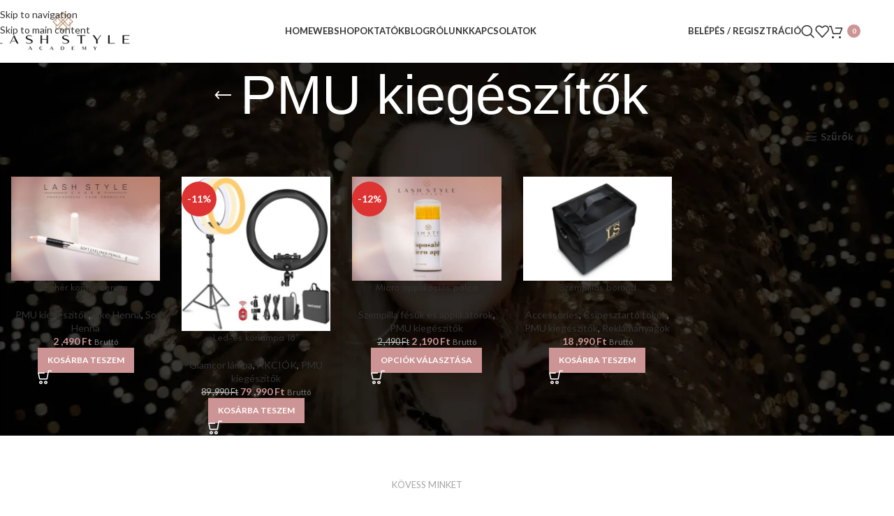

--- FILE ---
content_type: text/html; charset=UTF-8
request_url: https://www.lashstyle.hu/termekkategoria/pmu-kiegeszitok/
body_size: 173825
content:
<!DOCTYPE html>
<html lang="hu" prefix="og: https://ogp.me/ns#">
<head>
	<meta charset="UTF-8">
	<link rel="profile" href="https://gmpg.org/xfn/11">
	<link rel="pingback" href="https://www.lashstyle.hu/xmlrpc.php">

	<script data-minify="1" id="cookieyes" type="text/javascript" src="https://www.lashstyle.hu/wp-content/cache/min/1/client_data/73ae7b04fe5fe01958b3ad2d/script.js?ver=1768855077"></script>
<!-- Google Tag Manager for WordPress by gtm4wp.com -->
<script data-cfasync="false" data-pagespeed-no-defer>
	var gtm4wp_datalayer_name = "dataLayer";
	var dataLayer = dataLayer || [];
</script>
<!-- End Google Tag Manager for WordPress by gtm4wp.com -->
<!-- Search Engine Optimization by Rank Math PRO - https://rankmath.com/ -->
<title>PMU kiegészítők - Lash Style Academy Magyarország</title>
<link data-rocket-prefetch href="https://www.paypal.com" rel="dns-prefetch">
<link data-rocket-prefetch href="https://fonts.googleapis.com" rel="dns-prefetch">
<link data-rocket-prefetch href="https://www.googletagmanager.com" rel="dns-prefetch">
<link data-rocket-prefetch href="https://cdn-cookieyes.com" rel="dns-prefetch">
<link data-rocket-preload as="style" href="https://fonts.googleapis.com/css?family=Lato%3A400%2C700&#038;display=swap" rel="preload">
<link href="https://fonts.googleapis.com/css?family=Lato%3A400%2C700&#038;display=swap" media="print" onload="this.media=&#039;all&#039;" rel="stylesheet">
<noscript data-wpr-hosted-gf-parameters=""><link rel="stylesheet" href="https://fonts.googleapis.com/css?family=Lato%3A400%2C700&#038;display=swap"></noscript><link rel="preload" data-rocket-preload as="image" href="https://www.lashstyle.hu/wp-content/uploads/2022/04/page-shop-title-bg-02.webp" imagesrcset="https://www.lashstyle.hu/wp-content/uploads/2022/04/page-shop-title-bg-02.webp 1920w, https://www.lashstyle.hu/wp-content/uploads/2022/04/page-shop-title-bg-02-430x179.webp 430w, https://www.lashstyle.hu/wp-content/uploads/2022/04/page-shop-title-bg-02-150x63.webp 150w, https://www.lashstyle.hu/wp-content/uploads/2022/04/page-shop-title-bg-02-700x292.webp 700w, https://www.lashstyle.hu/wp-content/uploads/2022/04/page-shop-title-bg-02-400x167.webp 400w, https://www.lashstyle.hu/wp-content/uploads/2022/04/page-shop-title-bg-02-1300x542.webp 1300w, https://www.lashstyle.hu/wp-content/uploads/2022/04/page-shop-title-bg-02-768x320.webp 768w, https://www.lashstyle.hu/wp-content/uploads/2022/04/page-shop-title-bg-02-1536x640.webp 1536w, https://www.lashstyle.hu/wp-content/uploads/2022/04/page-shop-title-bg-02-860x358.webp 860w" imagesizes="(max-width: 1920px) 100vw, 1920px" fetchpriority="high">
<meta name="description" content="PMU kiegészítők, sminktetováló termékek kedvező áron. Folyamatósan bövülő palettánkkal könnyedén kiválaszthatod számodra a megfelelőt."/>
<meta name="robots" content="follow, index, max-snippet:-1, max-video-preview:-1, max-image-preview:large"/>
<link rel="canonical" href="https://www.lashstyle.hu/termekkategoria/pmu-kiegeszitok/" />
<meta property="og:locale" content="hu_HU" />
<meta property="og:type" content="article" />
<meta property="og:title" content="PMU kiegészítők - Lash Style Academy Magyarország" />
<meta property="og:description" content="PMU kiegészítők, sminktetováló termékek kedvező áron. Folyamatósan bövülő palettánkkal könnyedén kiválaszthatod számodra a megfelelőt." />
<meta property="og:url" content="https://www.lashstyle.hu/termekkategoria/pmu-kiegeszitok/" />
<meta property="og:site_name" content="Lash Style Academy Magyarország" />
<meta property="article:publisher" content="https://www.facebook.com/lashstylehu" />
<meta property="og:image" content="https://www.lashstyle.hu/wp-content/uploads/2022/04/tetovaalashoz-gyakorlo-lap-lashstyle-szempilla-shop.webp" />
<meta property="og:image:secure_url" content="https://www.lashstyle.hu/wp-content/uploads/2022/04/tetovaalashoz-gyakorlo-lap-lashstyle-szempilla-shop.webp" />
<meta property="og:image:width" content="1200" />
<meta property="og:image:height" content="840" />
<meta property="og:image:type" content="image/webp" />
<meta name="twitter:card" content="summary_large_image" />
<meta name="twitter:title" content="PMU kiegészítők - Lash Style Academy Magyarország" />
<meta name="twitter:description" content="PMU kiegészítők, sminktetováló termékek kedvező áron. Folyamatósan bövülő palettánkkal könnyedén kiválaszthatod számodra a megfelelőt." />
<meta name="twitter:label1" content="Termékek" />
<meta name="twitter:data1" content="4" />
<script type="application/ld+json" class="rank-math-schema-pro">{"@context":"https://schema.org","@graph":[{"@type":"Organization","@id":"https://www.lashstyle.hu/#organization","name":"Lash Style Academy Magyarorsz\u00e1g","sameAs":["https://www.facebook.com/lashstylehu"]},{"@type":"WebSite","@id":"https://www.lashstyle.hu/#website","url":"https://www.lashstyle.hu","name":"Lash Style Academy Magyarorsz\u00e1g","publisher":{"@id":"https://www.lashstyle.hu/#organization"},"inLanguage":"hu"},{"@type":"CollectionPage","@id":"https://www.lashstyle.hu/termekkategoria/pmu-kiegeszitok/#webpage","url":"https://www.lashstyle.hu/termekkategoria/pmu-kiegeszitok/","name":"PMU kieg\u00e9sz\u00edt\u0151k - Lash Style Academy Magyarorsz\u00e1g","isPartOf":{"@id":"https://www.lashstyle.hu/#website"},"inLanguage":"hu"}]}</script>
<!-- /Rank Math WordPress SEO plugin -->

<link rel='dns-prefetch' href='//capi-automation.s3.us-east-2.amazonaws.com' />
<link rel='dns-prefetch' href='//fonts.googleapis.com' />
<link href='https://fonts.gstatic.com' crossorigin rel='preconnect' />
<link rel="alternate" type="application/rss+xml" title="Lash Style Academy Magyarország &raquo; hírcsatorna" href="https://www.lashstyle.hu/feed/" />
<link rel="alternate" type="application/rss+xml" title="Lash Style Academy Magyarország &raquo; hozzászólás hírcsatorna" href="https://www.lashstyle.hu/comments/feed/" />
<link rel="alternate" type="application/rss+xml" title="Lash Style Academy Magyarország &raquo; PMU kiegészítők Kategória hírforrás" href="https://www.lashstyle.hu/termekkategoria/pmu-kiegeszitok/feed/" />
<style id='wp-img-auto-sizes-contain-inline-css' type='text/css'>
img:is([sizes=auto i],[sizes^="auto," i]){contain-intrinsic-size:3000px 1500px}
/*# sourceURL=wp-img-auto-sizes-contain-inline-css */
</style>
<style id='wp-block-library-inline-css' type='text/css'>
:root{--wp-block-synced-color:#7a00df;--wp-block-synced-color--rgb:122,0,223;--wp-bound-block-color:var(--wp-block-synced-color);--wp-editor-canvas-background:#ddd;--wp-admin-theme-color:#007cba;--wp-admin-theme-color--rgb:0,124,186;--wp-admin-theme-color-darker-10:#006ba1;--wp-admin-theme-color-darker-10--rgb:0,107,160.5;--wp-admin-theme-color-darker-20:#005a87;--wp-admin-theme-color-darker-20--rgb:0,90,135;--wp-admin-border-width-focus:2px}@media (min-resolution:192dpi){:root{--wp-admin-border-width-focus:1.5px}}.wp-element-button{cursor:pointer}:root .has-very-light-gray-background-color{background-color:#eee}:root .has-very-dark-gray-background-color{background-color:#313131}:root .has-very-light-gray-color{color:#eee}:root .has-very-dark-gray-color{color:#313131}:root .has-vivid-green-cyan-to-vivid-cyan-blue-gradient-background{background:linear-gradient(135deg,#00d084,#0693e3)}:root .has-purple-crush-gradient-background{background:linear-gradient(135deg,#34e2e4,#4721fb 50%,#ab1dfe)}:root .has-hazy-dawn-gradient-background{background:linear-gradient(135deg,#faaca8,#dad0ec)}:root .has-subdued-olive-gradient-background{background:linear-gradient(135deg,#fafae1,#67a671)}:root .has-atomic-cream-gradient-background{background:linear-gradient(135deg,#fdd79a,#004a59)}:root .has-nightshade-gradient-background{background:linear-gradient(135deg,#330968,#31cdcf)}:root .has-midnight-gradient-background{background:linear-gradient(135deg,#020381,#2874fc)}:root{--wp--preset--font-size--normal:16px;--wp--preset--font-size--huge:42px}.has-regular-font-size{font-size:1em}.has-larger-font-size{font-size:2.625em}.has-normal-font-size{font-size:var(--wp--preset--font-size--normal)}.has-huge-font-size{font-size:var(--wp--preset--font-size--huge)}.has-text-align-center{text-align:center}.has-text-align-left{text-align:left}.has-text-align-right{text-align:right}.has-fit-text{white-space:nowrap!important}#end-resizable-editor-section{display:none}.aligncenter{clear:both}.items-justified-left{justify-content:flex-start}.items-justified-center{justify-content:center}.items-justified-right{justify-content:flex-end}.items-justified-space-between{justify-content:space-between}.screen-reader-text{border:0;clip-path:inset(50%);height:1px;margin:-1px;overflow:hidden;padding:0;position:absolute;width:1px;word-wrap:normal!important}.screen-reader-text:focus{background-color:#ddd;clip-path:none;color:#444;display:block;font-size:1em;height:auto;left:5px;line-height:normal;padding:15px 23px 14px;text-decoration:none;top:5px;width:auto;z-index:100000}html :where(.has-border-color){border-style:solid}html :where([style*=border-top-color]){border-top-style:solid}html :where([style*=border-right-color]){border-right-style:solid}html :where([style*=border-bottom-color]){border-bottom-style:solid}html :where([style*=border-left-color]){border-left-style:solid}html :where([style*=border-width]){border-style:solid}html :where([style*=border-top-width]){border-top-style:solid}html :where([style*=border-right-width]){border-right-style:solid}html :where([style*=border-bottom-width]){border-bottom-style:solid}html :where([style*=border-left-width]){border-left-style:solid}html :where(img[class*=wp-image-]){height:auto;max-width:100%}:where(figure){margin:0 0 1em}html :where(.is-position-sticky){--wp-admin--admin-bar--position-offset:var(--wp-admin--admin-bar--height,0px)}@media screen and (max-width:600px){html :where(.is-position-sticky){--wp-admin--admin-bar--position-offset:0px}}

/*# sourceURL=wp-block-library-inline-css */
</style><link data-minify="1" rel='stylesheet' id='wc-blocks-style-css' href='https://www.lashstyle.hu/wp-content/cache/min/1/wp-content/plugins/woocommerce/assets/client/blocks/wc-blocks.css?ver=1768855077' type='text/css' media='all' />
<style id='global-styles-inline-css' type='text/css'>
:root{--wp--preset--aspect-ratio--square: 1;--wp--preset--aspect-ratio--4-3: 4/3;--wp--preset--aspect-ratio--3-4: 3/4;--wp--preset--aspect-ratio--3-2: 3/2;--wp--preset--aspect-ratio--2-3: 2/3;--wp--preset--aspect-ratio--16-9: 16/9;--wp--preset--aspect-ratio--9-16: 9/16;--wp--preset--color--black: #000000;--wp--preset--color--cyan-bluish-gray: #abb8c3;--wp--preset--color--white: #ffffff;--wp--preset--color--pale-pink: #f78da7;--wp--preset--color--vivid-red: #cf2e2e;--wp--preset--color--luminous-vivid-orange: #ff6900;--wp--preset--color--luminous-vivid-amber: #fcb900;--wp--preset--color--light-green-cyan: #7bdcb5;--wp--preset--color--vivid-green-cyan: #00d084;--wp--preset--color--pale-cyan-blue: #8ed1fc;--wp--preset--color--vivid-cyan-blue: #0693e3;--wp--preset--color--vivid-purple: #9b51e0;--wp--preset--gradient--vivid-cyan-blue-to-vivid-purple: linear-gradient(135deg,rgb(6,147,227) 0%,rgb(155,81,224) 100%);--wp--preset--gradient--light-green-cyan-to-vivid-green-cyan: linear-gradient(135deg,rgb(122,220,180) 0%,rgb(0,208,130) 100%);--wp--preset--gradient--luminous-vivid-amber-to-luminous-vivid-orange: linear-gradient(135deg,rgb(252,185,0) 0%,rgb(255,105,0) 100%);--wp--preset--gradient--luminous-vivid-orange-to-vivid-red: linear-gradient(135deg,rgb(255,105,0) 0%,rgb(207,46,46) 100%);--wp--preset--gradient--very-light-gray-to-cyan-bluish-gray: linear-gradient(135deg,rgb(238,238,238) 0%,rgb(169,184,195) 100%);--wp--preset--gradient--cool-to-warm-spectrum: linear-gradient(135deg,rgb(74,234,220) 0%,rgb(151,120,209) 20%,rgb(207,42,186) 40%,rgb(238,44,130) 60%,rgb(251,105,98) 80%,rgb(254,248,76) 100%);--wp--preset--gradient--blush-light-purple: linear-gradient(135deg,rgb(255,206,236) 0%,rgb(152,150,240) 100%);--wp--preset--gradient--blush-bordeaux: linear-gradient(135deg,rgb(254,205,165) 0%,rgb(254,45,45) 50%,rgb(107,0,62) 100%);--wp--preset--gradient--luminous-dusk: linear-gradient(135deg,rgb(255,203,112) 0%,rgb(199,81,192) 50%,rgb(65,88,208) 100%);--wp--preset--gradient--pale-ocean: linear-gradient(135deg,rgb(255,245,203) 0%,rgb(182,227,212) 50%,rgb(51,167,181) 100%);--wp--preset--gradient--electric-grass: linear-gradient(135deg,rgb(202,248,128) 0%,rgb(113,206,126) 100%);--wp--preset--gradient--midnight: linear-gradient(135deg,rgb(2,3,129) 0%,rgb(40,116,252) 100%);--wp--preset--font-size--small: 13px;--wp--preset--font-size--medium: 20px;--wp--preset--font-size--large: 36px;--wp--preset--font-size--x-large: 42px;--wp--preset--spacing--20: 0.44rem;--wp--preset--spacing--30: 0.67rem;--wp--preset--spacing--40: 1rem;--wp--preset--spacing--50: 1.5rem;--wp--preset--spacing--60: 2.25rem;--wp--preset--spacing--70: 3.38rem;--wp--preset--spacing--80: 5.06rem;--wp--preset--shadow--natural: 6px 6px 9px rgba(0, 0, 0, 0.2);--wp--preset--shadow--deep: 12px 12px 50px rgba(0, 0, 0, 0.4);--wp--preset--shadow--sharp: 6px 6px 0px rgba(0, 0, 0, 0.2);--wp--preset--shadow--outlined: 6px 6px 0px -3px rgb(255, 255, 255), 6px 6px rgb(0, 0, 0);--wp--preset--shadow--crisp: 6px 6px 0px rgb(0, 0, 0);}:where(body) { margin: 0; }.wp-site-blocks > .alignleft { float: left; margin-right: 2em; }.wp-site-blocks > .alignright { float: right; margin-left: 2em; }.wp-site-blocks > .aligncenter { justify-content: center; margin-left: auto; margin-right: auto; }:where(.is-layout-flex){gap: 0.5em;}:where(.is-layout-grid){gap: 0.5em;}.is-layout-flow > .alignleft{float: left;margin-inline-start: 0;margin-inline-end: 2em;}.is-layout-flow > .alignright{float: right;margin-inline-start: 2em;margin-inline-end: 0;}.is-layout-flow > .aligncenter{margin-left: auto !important;margin-right: auto !important;}.is-layout-constrained > .alignleft{float: left;margin-inline-start: 0;margin-inline-end: 2em;}.is-layout-constrained > .alignright{float: right;margin-inline-start: 2em;margin-inline-end: 0;}.is-layout-constrained > .aligncenter{margin-left: auto !important;margin-right: auto !important;}.is-layout-constrained > :where(:not(.alignleft):not(.alignright):not(.alignfull)){margin-left: auto !important;margin-right: auto !important;}body .is-layout-flex{display: flex;}.is-layout-flex{flex-wrap: wrap;align-items: center;}.is-layout-flex > :is(*, div){margin: 0;}body .is-layout-grid{display: grid;}.is-layout-grid > :is(*, div){margin: 0;}body{padding-top: 0px;padding-right: 0px;padding-bottom: 0px;padding-left: 0px;}a:where(:not(.wp-element-button)){text-decoration: none;}:root :where(.wp-element-button, .wp-block-button__link){background-color: #32373c;border-width: 0;color: #fff;font-family: inherit;font-size: inherit;font-style: inherit;font-weight: inherit;letter-spacing: inherit;line-height: inherit;padding-top: calc(0.667em + 2px);padding-right: calc(1.333em + 2px);padding-bottom: calc(0.667em + 2px);padding-left: calc(1.333em + 2px);text-decoration: none;text-transform: inherit;}.has-black-color{color: var(--wp--preset--color--black) !important;}.has-cyan-bluish-gray-color{color: var(--wp--preset--color--cyan-bluish-gray) !important;}.has-white-color{color: var(--wp--preset--color--white) !important;}.has-pale-pink-color{color: var(--wp--preset--color--pale-pink) !important;}.has-vivid-red-color{color: var(--wp--preset--color--vivid-red) !important;}.has-luminous-vivid-orange-color{color: var(--wp--preset--color--luminous-vivid-orange) !important;}.has-luminous-vivid-amber-color{color: var(--wp--preset--color--luminous-vivid-amber) !important;}.has-light-green-cyan-color{color: var(--wp--preset--color--light-green-cyan) !important;}.has-vivid-green-cyan-color{color: var(--wp--preset--color--vivid-green-cyan) !important;}.has-pale-cyan-blue-color{color: var(--wp--preset--color--pale-cyan-blue) !important;}.has-vivid-cyan-blue-color{color: var(--wp--preset--color--vivid-cyan-blue) !important;}.has-vivid-purple-color{color: var(--wp--preset--color--vivid-purple) !important;}.has-black-background-color{background-color: var(--wp--preset--color--black) !important;}.has-cyan-bluish-gray-background-color{background-color: var(--wp--preset--color--cyan-bluish-gray) !important;}.has-white-background-color{background-color: var(--wp--preset--color--white) !important;}.has-pale-pink-background-color{background-color: var(--wp--preset--color--pale-pink) !important;}.has-vivid-red-background-color{background-color: var(--wp--preset--color--vivid-red) !important;}.has-luminous-vivid-orange-background-color{background-color: var(--wp--preset--color--luminous-vivid-orange) !important;}.has-luminous-vivid-amber-background-color{background-color: var(--wp--preset--color--luminous-vivid-amber) !important;}.has-light-green-cyan-background-color{background-color: var(--wp--preset--color--light-green-cyan) !important;}.has-vivid-green-cyan-background-color{background-color: var(--wp--preset--color--vivid-green-cyan) !important;}.has-pale-cyan-blue-background-color{background-color: var(--wp--preset--color--pale-cyan-blue) !important;}.has-vivid-cyan-blue-background-color{background-color: var(--wp--preset--color--vivid-cyan-blue) !important;}.has-vivid-purple-background-color{background-color: var(--wp--preset--color--vivid-purple) !important;}.has-black-border-color{border-color: var(--wp--preset--color--black) !important;}.has-cyan-bluish-gray-border-color{border-color: var(--wp--preset--color--cyan-bluish-gray) !important;}.has-white-border-color{border-color: var(--wp--preset--color--white) !important;}.has-pale-pink-border-color{border-color: var(--wp--preset--color--pale-pink) !important;}.has-vivid-red-border-color{border-color: var(--wp--preset--color--vivid-red) !important;}.has-luminous-vivid-orange-border-color{border-color: var(--wp--preset--color--luminous-vivid-orange) !important;}.has-luminous-vivid-amber-border-color{border-color: var(--wp--preset--color--luminous-vivid-amber) !important;}.has-light-green-cyan-border-color{border-color: var(--wp--preset--color--light-green-cyan) !important;}.has-vivid-green-cyan-border-color{border-color: var(--wp--preset--color--vivid-green-cyan) !important;}.has-pale-cyan-blue-border-color{border-color: var(--wp--preset--color--pale-cyan-blue) !important;}.has-vivid-cyan-blue-border-color{border-color: var(--wp--preset--color--vivid-cyan-blue) !important;}.has-vivid-purple-border-color{border-color: var(--wp--preset--color--vivid-purple) !important;}.has-vivid-cyan-blue-to-vivid-purple-gradient-background{background: var(--wp--preset--gradient--vivid-cyan-blue-to-vivid-purple) !important;}.has-light-green-cyan-to-vivid-green-cyan-gradient-background{background: var(--wp--preset--gradient--light-green-cyan-to-vivid-green-cyan) !important;}.has-luminous-vivid-amber-to-luminous-vivid-orange-gradient-background{background: var(--wp--preset--gradient--luminous-vivid-amber-to-luminous-vivid-orange) !important;}.has-luminous-vivid-orange-to-vivid-red-gradient-background{background: var(--wp--preset--gradient--luminous-vivid-orange-to-vivid-red) !important;}.has-very-light-gray-to-cyan-bluish-gray-gradient-background{background: var(--wp--preset--gradient--very-light-gray-to-cyan-bluish-gray) !important;}.has-cool-to-warm-spectrum-gradient-background{background: var(--wp--preset--gradient--cool-to-warm-spectrum) !important;}.has-blush-light-purple-gradient-background{background: var(--wp--preset--gradient--blush-light-purple) !important;}.has-blush-bordeaux-gradient-background{background: var(--wp--preset--gradient--blush-bordeaux) !important;}.has-luminous-dusk-gradient-background{background: var(--wp--preset--gradient--luminous-dusk) !important;}.has-pale-ocean-gradient-background{background: var(--wp--preset--gradient--pale-ocean) !important;}.has-electric-grass-gradient-background{background: var(--wp--preset--gradient--electric-grass) !important;}.has-midnight-gradient-background{background: var(--wp--preset--gradient--midnight) !important;}.has-small-font-size{font-size: var(--wp--preset--font-size--small) !important;}.has-medium-font-size{font-size: var(--wp--preset--font-size--medium) !important;}.has-large-font-size{font-size: var(--wp--preset--font-size--large) !important;}.has-x-large-font-size{font-size: var(--wp--preset--font-size--x-large) !important;}
/*# sourceURL=global-styles-inline-css */
</style>

<style id='woocommerce-inline-inline-css' type='text/css'>
.woocommerce form .form-row .required { visibility: visible; }
/*# sourceURL=woocommerce-inline-inline-css */
</style>
<link rel='stylesheet' id='alg-wc-alfs-progress-css' href='https://www.lashstyle.hu/wp-content/plugins/amount-left-free-shipping-woocommerce/includes/css/alg-wc-alfs-progress.min.css?ver=2.5.0' type='text/css' media='all' />
<link data-minify="1" rel='stylesheet' id='gateway-css' href='https://www.lashstyle.hu/wp-content/cache/min/1/wp-content/plugins/woocommerce-paypal-payments/modules/ppcp-button/assets/css/gateway.css?ver=1768855077' type='text/css' media='all' />
<link rel='stylesheet' id='wd-widget-price-filter-css' href='https://www.lashstyle.hu/wp-content/themes/woodmart/css/parts/woo-widget-price-filter.min.css?ver=8.3.9' type='text/css' media='all' />
<link rel='stylesheet' id='wd-widget-woo-other-css' href='https://www.lashstyle.hu/wp-content/themes/woodmart/css/parts/woo-widget-other.min.css?ver=8.3.9' type='text/css' media='all' />
<link data-minify="1" rel='stylesheet' id='js_composer_front-css' href='https://www.lashstyle.hu/wp-content/cache/min/1/wp-content/plugins/js_composer/assets/css/js_composer.min.css?ver=1768855077' type='text/css' media='all' />
<link rel='stylesheet' id='wd-style-base-css' href='https://www.lashstyle.hu/wp-content/themes/woodmart/css/parts/base.min.css?ver=8.3.9' type='text/css' media='all' />
<link rel='stylesheet' id='wd-helpers-wpb-elem-css' href='https://www.lashstyle.hu/wp-content/themes/woodmart/css/parts/helpers-wpb-elem.min.css?ver=8.3.9' type='text/css' media='all' />
<link rel='stylesheet' id='wd-woo-payments-css' href='https://www.lashstyle.hu/wp-content/themes/woodmart/css/parts/int-woo-payments.min.css?ver=8.3.9' type='text/css' media='all' />
<link rel='stylesheet' id='wd-woo-paypal-payments-css' href='https://www.lashstyle.hu/wp-content/themes/woodmart/css/parts/int-woo-paypal-payments.min.css?ver=8.3.9' type='text/css' media='all' />
<link rel='stylesheet' id='wd-wpbakery-base-css' href='https://www.lashstyle.hu/wp-content/themes/woodmart/css/parts/int-wpb-base.min.css?ver=8.3.9' type='text/css' media='all' />
<link rel='stylesheet' id='wd-wpbakery-base-deprecated-css' href='https://www.lashstyle.hu/wp-content/themes/woodmart/css/parts/int-wpb-base-deprecated.min.css?ver=8.3.9' type='text/css' media='all' />
<link rel='stylesheet' id='wd-int-wordfence-css' href='https://www.lashstyle.hu/wp-content/themes/woodmart/css/parts/int-wordfence.min.css?ver=8.3.9' type='text/css' media='all' />
<link rel='stylesheet' id='wd-woocommerce-base-css' href='https://www.lashstyle.hu/wp-content/themes/woodmart/css/parts/woocommerce-base.min.css?ver=8.3.9' type='text/css' media='all' />
<link rel='stylesheet' id='wd-mod-star-rating-css' href='https://www.lashstyle.hu/wp-content/themes/woodmart/css/parts/mod-star-rating.min.css?ver=8.3.9' type='text/css' media='all' />
<link rel='stylesheet' id='wd-woocommerce-block-notices-css' href='https://www.lashstyle.hu/wp-content/themes/woodmart/css/parts/woo-mod-block-notices.min.css?ver=8.3.9' type='text/css' media='all' />
<link rel='stylesheet' id='wd-woo-opt-free-progress-bar-css' href='https://www.lashstyle.hu/wp-content/themes/woodmart/css/parts/woo-opt-free-progress-bar.min.css?ver=8.3.9' type='text/css' media='all' />
<link rel='stylesheet' id='wd-woo-mod-progress-bar-css' href='https://www.lashstyle.hu/wp-content/themes/woodmart/css/parts/woo-mod-progress-bar.min.css?ver=8.3.9' type='text/css' media='all' />
<link rel='stylesheet' id='wd-widget-active-filters-css' href='https://www.lashstyle.hu/wp-content/themes/woodmart/css/parts/woo-widget-active-filters.min.css?ver=8.3.9' type='text/css' media='all' />
<link rel='stylesheet' id='wd-woo-shop-predefined-css' href='https://www.lashstyle.hu/wp-content/themes/woodmart/css/parts/woo-shop-predefined.min.css?ver=8.3.9' type='text/css' media='all' />
<link rel='stylesheet' id='wd-woo-shop-el-products-per-page-css' href='https://www.lashstyle.hu/wp-content/themes/woodmart/css/parts/woo-shop-el-products-per-page.min.css?ver=8.3.9' type='text/css' media='all' />
<link rel='stylesheet' id='wd-woo-shop-page-title-css' href='https://www.lashstyle.hu/wp-content/themes/woodmart/css/parts/woo-shop-page-title.min.css?ver=8.3.9' type='text/css' media='all' />
<link rel='stylesheet' id='wd-woo-mod-shop-loop-head-css' href='https://www.lashstyle.hu/wp-content/themes/woodmart/css/parts/woo-mod-shop-loop-head.min.css?ver=8.3.9' type='text/css' media='all' />
<link rel='stylesheet' id='wd-woo-shop-el-products-view-css' href='https://www.lashstyle.hu/wp-content/themes/woodmart/css/parts/woo-shop-el-products-view.min.css?ver=8.3.9' type='text/css' media='all' />
<link rel='stylesheet' id='wd-opt-form-underline-css' href='https://www.lashstyle.hu/wp-content/themes/woodmart/css/parts/opt-form-underline.min.css?ver=8.3.9' type='text/css' media='all' />
<link rel='stylesheet' id='wd-wp-blocks-css' href='https://www.lashstyle.hu/wp-content/themes/woodmart/css/parts/wp-blocks.min.css?ver=8.3.9' type='text/css' media='all' />
<link rel='stylesheet' id='wd-header-base-css' href='https://www.lashstyle.hu/wp-content/themes/woodmart/css/parts/header-base.min.css?ver=8.3.9' type='text/css' media='all' />
<link rel='stylesheet' id='wd-mod-tools-css' href='https://www.lashstyle.hu/wp-content/themes/woodmart/css/parts/mod-tools.min.css?ver=8.3.9' type='text/css' media='all' />
<link rel='stylesheet' id='wd-header-elements-base-css' href='https://www.lashstyle.hu/wp-content/themes/woodmart/css/parts/header-el-base.min.css?ver=8.3.9' type='text/css' media='all' />
<link rel='stylesheet' id='wd-social-icons-css' href='https://www.lashstyle.hu/wp-content/themes/woodmart/css/parts/el-social-icons.min.css?ver=8.3.9' type='text/css' media='all' />
<link rel='stylesheet' id='wd-woo-mod-login-form-css' href='https://www.lashstyle.hu/wp-content/themes/woodmart/css/parts/woo-mod-login-form.min.css?ver=8.3.9' type='text/css' media='all' />
<link rel='stylesheet' id='wd-header-my-account-css' href='https://www.lashstyle.hu/wp-content/themes/woodmart/css/parts/header-el-my-account.min.css?ver=8.3.9' type='text/css' media='all' />
<link rel='stylesheet' id='wd-header-search-css' href='https://www.lashstyle.hu/wp-content/themes/woodmart/css/parts/header-el-search.min.css?ver=8.3.9' type='text/css' media='all' />
<link rel='stylesheet' id='wd-header-cart-side-css' href='https://www.lashstyle.hu/wp-content/themes/woodmart/css/parts/header-el-cart-side.min.css?ver=8.3.9' type='text/css' media='all' />
<link rel='stylesheet' id='wd-header-cart-css' href='https://www.lashstyle.hu/wp-content/themes/woodmart/css/parts/header-el-cart.min.css?ver=8.3.9' type='text/css' media='all' />
<link rel='stylesheet' id='wd-widget-shopping-cart-css' href='https://www.lashstyle.hu/wp-content/themes/woodmart/css/parts/woo-widget-shopping-cart.min.css?ver=8.3.9' type='text/css' media='all' />
<link rel='stylesheet' id='wd-widget-product-list-css' href='https://www.lashstyle.hu/wp-content/themes/woodmart/css/parts/woo-widget-product-list.min.css?ver=8.3.9' type='text/css' media='all' />
<link rel='stylesheet' id='wd-header-mobile-nav-dropdown-css' href='https://www.lashstyle.hu/wp-content/themes/woodmart/css/parts/header-el-mobile-nav-dropdown.min.css?ver=8.3.9' type='text/css' media='all' />
<link rel='stylesheet' id='wd-page-title-css' href='https://www.lashstyle.hu/wp-content/themes/woodmart/css/parts/page-title.min.css?ver=8.3.9' type='text/css' media='all' />
<link rel='stylesheet' id='wd-shop-filter-area-css' href='https://www.lashstyle.hu/wp-content/themes/woodmart/css/parts/woo-shop-el-filters-area.min.css?ver=8.3.9' type='text/css' media='all' />
<link rel='stylesheet' id='wd-woo-shop-el-order-by-css' href='https://www.lashstyle.hu/wp-content/themes/woodmart/css/parts/woo-shop-el-order-by.min.css?ver=8.3.9' type='text/css' media='all' />
<link rel='stylesheet' id='wd-widget-wd-layered-nav-css' href='https://www.lashstyle.hu/wp-content/themes/woodmart/css/parts/woo-widget-wd-layered-nav.min.css?ver=8.3.9' type='text/css' media='all' />
<link rel='stylesheet' id='wd-woo-mod-swatches-base-css' href='https://www.lashstyle.hu/wp-content/themes/woodmart/css/parts/woo-mod-swatches-base.min.css?ver=8.3.9' type='text/css' media='all' />
<link rel='stylesheet' id='wd-woo-mod-swatches-filter-css' href='https://www.lashstyle.hu/wp-content/themes/woodmart/css/parts/woo-mod-swatches-filter.min.css?ver=8.3.9' type='text/css' media='all' />
<link rel='stylesheet' id='wd-woo-mod-swatches-style-1-css' href='https://www.lashstyle.hu/wp-content/themes/woodmart/css/parts/woo-mod-swatches-style-1.min.css?ver=8.3.9' type='text/css' media='all' />
<link rel='stylesheet' id='wd-bordered-product-css' href='https://www.lashstyle.hu/wp-content/themes/woodmart/css/parts/woo-opt-bordered-product.min.css?ver=8.3.9' type='text/css' media='all' />
<link rel='stylesheet' id='wd-product-loop-css' href='https://www.lashstyle.hu/wp-content/themes/woodmart/css/parts/woo-product-loop.min.css?ver=8.3.9' type='text/css' media='all' />
<link rel='stylesheet' id='wd-product-loop-standard-css' href='https://www.lashstyle.hu/wp-content/themes/woodmart/css/parts/woo-product-loop-standard.min.css?ver=8.3.9' type='text/css' media='all' />
<link rel='stylesheet' id='wd-woo-mod-add-btn-replace-css' href='https://www.lashstyle.hu/wp-content/themes/woodmart/css/parts/woo-mod-add-btn-replace.min.css?ver=8.3.9' type='text/css' media='all' />
<link rel='stylesheet' id='wd-woo-categories-loop-css' href='https://www.lashstyle.hu/wp-content/themes/woodmart/css/parts/woo-categories-loop.min.css?ver=8.3.9' type='text/css' media='all' />
<link rel='stylesheet' id='wd-categories-loop-css' href='https://www.lashstyle.hu/wp-content/themes/woodmart/css/parts/woo-categories-loop-old.min.css?ver=8.3.9' type='text/css' media='all' />
<link rel='stylesheet' id='wd-woo-opt-stretch-cont-css' href='https://www.lashstyle.hu/wp-content/themes/woodmart/css/parts/woo-opt-stretch-cont.min.css?ver=8.3.9' type='text/css' media='all' />
<link rel='stylesheet' id='wd-sticky-loader-css' href='https://www.lashstyle.hu/wp-content/themes/woodmart/css/parts/mod-sticky-loader.min.css?ver=8.3.9' type='text/css' media='all' />
<link rel='stylesheet' id='wd-woo-mod-product-labels-css' href='https://www.lashstyle.hu/wp-content/themes/woodmart/css/parts/woo-mod-product-labels.min.css?ver=8.3.9' type='text/css' media='all' />
<link rel='stylesheet' id='wd-woo-mod-product-labels-round-css' href='https://www.lashstyle.hu/wp-content/themes/woodmart/css/parts/woo-mod-product-labels-round.min.css?ver=8.3.9' type='text/css' media='all' />
<link rel='stylesheet' id='wd-mfp-popup-css' href='https://www.lashstyle.hu/wp-content/themes/woodmart/css/parts/lib-magnific-popup.min.css?ver=8.3.9' type='text/css' media='all' />
<link rel='stylesheet' id='wd-mod-animations-transform-css' href='https://www.lashstyle.hu/wp-content/themes/woodmart/css/parts/mod-animations-transform.min.css?ver=8.3.9' type='text/css' media='all' />
<link rel='stylesheet' id='wd-mod-transform-css' href='https://www.lashstyle.hu/wp-content/themes/woodmart/css/parts/mod-transform.min.css?ver=8.3.9' type='text/css' media='all' />
<link rel='stylesheet' id='wd-footer-base-css' href='https://www.lashstyle.hu/wp-content/themes/woodmart/css/parts/footer-base.min.css?ver=8.3.9' type='text/css' media='all' />
<link rel='stylesheet' id='wd-section-title-css' href='https://www.lashstyle.hu/wp-content/themes/woodmart/css/parts/el-section-title.min.css?ver=8.3.9' type='text/css' media='all' />
<link rel='stylesheet' id='wd-mod-highlighted-text-css' href='https://www.lashstyle.hu/wp-content/themes/woodmart/css/parts/mod-highlighted-text.min.css?ver=8.3.9' type='text/css' media='all' />
<link rel='stylesheet' id='wd-el-subtitle-style-css' href='https://www.lashstyle.hu/wp-content/themes/woodmart/css/parts/el-subtitle-style.min.css?ver=8.3.9' type='text/css' media='all' />
<link rel='stylesheet' id='wd-swiper-css' href='https://www.lashstyle.hu/wp-content/themes/woodmart/css/parts/lib-swiper.min.css?ver=8.3.9' type='text/css' media='all' />
<link rel='stylesheet' id='wd-instagram-css' href='https://www.lashstyle.hu/wp-content/themes/woodmart/css/parts/el-instagram.min.css?ver=8.3.9' type='text/css' media='all' />
<link rel='stylesheet' id='wd-swiper-arrows-css' href='https://www.lashstyle.hu/wp-content/themes/woodmart/css/parts/lib-swiper-arrows.min.css?ver=8.3.9' type='text/css' media='all' />
<link rel='stylesheet' id='wd-el-menu-css' href='https://www.lashstyle.hu/wp-content/themes/woodmart/css/parts/el-menu.min.css?ver=8.3.9' type='text/css' media='all' />
<link rel='stylesheet' id='wd-el-menu-wpb-elem-css' href='https://www.lashstyle.hu/wp-content/themes/woodmart/css/parts/el-menu-wpb-elem.min.css?ver=8.3.9' type='text/css' media='all' />
<link rel='stylesheet' id='wd-social-icons-styles-css' href='https://www.lashstyle.hu/wp-content/themes/woodmart/css/parts/el-social-styles.min.css?ver=8.3.9' type='text/css' media='all' />
<link rel='stylesheet' id='wd-scroll-top-css' href='https://www.lashstyle.hu/wp-content/themes/woodmart/css/parts/opt-scrolltotop.min.css?ver=8.3.9' type='text/css' media='all' />
<link rel='stylesheet' id='wd-header-search-fullscreen-css' href='https://www.lashstyle.hu/wp-content/themes/woodmart/css/parts/header-el-search-fullscreen-general.min.css?ver=8.3.9' type='text/css' media='all' />
<link rel='stylesheet' id='wd-header-search-fullscreen-1-css' href='https://www.lashstyle.hu/wp-content/themes/woodmart/css/parts/header-el-search-fullscreen-1.min.css?ver=8.3.9' type='text/css' media='all' />
<link rel='stylesheet' id='wd-wd-search-form-css' href='https://www.lashstyle.hu/wp-content/themes/woodmart/css/parts/wd-search-form.min.css?ver=8.3.9' type='text/css' media='all' />
<link rel='stylesheet' id='wd-wd-search-results-css' href='https://www.lashstyle.hu/wp-content/themes/woodmart/css/parts/wd-search-results.min.css?ver=8.3.9' type='text/css' media='all' />
<link rel='stylesheet' id='wd-wd-search-dropdown-css' href='https://www.lashstyle.hu/wp-content/themes/woodmart/css/parts/wd-search-dropdown.min.css?ver=8.3.9' type='text/css' media='all' />
<link rel='stylesheet' id='wd-header-my-account-sidebar-css' href='https://www.lashstyle.hu/wp-content/themes/woodmart/css/parts/header-el-my-account-sidebar.min.css?ver=8.3.9' type='text/css' media='all' />
<link rel='stylesheet' id='wd-header-banner-css' href='https://www.lashstyle.hu/wp-content/themes/woodmart/css/parts/opt-header-banner.min.css?ver=8.3.9' type='text/css' media='all' />
<link rel='stylesheet' id='wd-bottom-toolbar-css' href='https://www.lashstyle.hu/wp-content/themes/woodmart/css/parts/opt-bottom-toolbar.min.css?ver=8.3.9' type='text/css' media='all' />

<script type="text/template" id="tmpl-variation-template">
	<div class="woocommerce-variation-description">{{{ data.variation.variation_description }}}</div>
	<div class="woocommerce-variation-price">{{{ data.variation.price_html }}}</div>
	<div class="woocommerce-variation-availability">{{{ data.variation.availability_html }}}</div>
</script>
<script type="text/template" id="tmpl-unavailable-variation-template">
	<p role="alert">Sajnáljuk, ez a termék nem elérhető. Kérlek, válassz egy másik kombinációt.</p>
</script>
<script type="text/javascript" src="https://www.lashstyle.hu/wp-content/plugins/cookie-law-info/lite/frontend/js/wca.min.js?ver=3.3.9.1" id="cookie-law-info-wca-js"></script>
<script type="text/javascript" src="https://www.lashstyle.hu/wp-includes/js/jquery/jquery.min.js?ver=3.7.1" id="jquery-core-js"></script>
<script type="text/javascript" src="https://www.lashstyle.hu/wp-includes/js/jquery/jquery-migrate.min.js?ver=3.4.1" id="jquery-migrate-js"></script>
<script type="text/javascript" src="https://www.lashstyle.hu/wp-includes/js/underscore.min.js?ver=1.13.7" id="underscore-js"></script>
<script type="text/javascript" id="wp-util-js-extra">
/* <![CDATA[ */
var _wpUtilSettings = {"ajax":{"url":"/wp-admin/admin-ajax.php"}};
//# sourceURL=wp-util-js-extra
/* ]]> */
</script>
<script type="text/javascript" src="https://www.lashstyle.hu/wp-includes/js/wp-util.min.js?ver=6.9" id="wp-util-js"></script>
<script type="text/javascript" src="https://www.lashstyle.hu/wp-content/plugins/woocommerce/assets/js/jquery-blockui/jquery.blockUI.min.js?ver=2.7.0-wc.10.4.3" id="wc-jquery-blockui-js" data-wp-strategy="defer"></script>
<script type="text/javascript" id="wc-add-to-cart-variation-js-extra">
/* <![CDATA[ */
var wc_add_to_cart_variation_params = {"wc_ajax_url":"/?wc-ajax=%%endpoint%%","i18n_no_matching_variations_text":"Sajn\u00e1ljuk, de egy term\u00e9k sem felelt meg a felt\u00e9teleknek. K\u00e9rlek, v\u00e1lassz egy m\u00e1sik kombin\u00e1ci\u00f3t.","i18n_make_a_selection_text":"A kos\u00e1rba helyez\u00e9s el\u0151tt v\u00e1lasszunk term\u00e9kopci\u00f3t.","i18n_unavailable_text":"Sajn\u00e1ljuk, ez a term\u00e9k nem el\u00e9rhet\u0151. K\u00e9rlek, v\u00e1lassz egy m\u00e1sik kombin\u00e1ci\u00f3t.","i18n_reset_alert_text":"Your selection has been reset. Please select some product options before adding this product to your cart."};
//# sourceURL=wc-add-to-cart-variation-js-extra
/* ]]> */
</script>
<script type="text/javascript" src="https://www.lashstyle.hu/wp-content/plugins/woocommerce/assets/js/frontend/add-to-cart-variation.min.js?ver=10.4.3" id="wc-add-to-cart-variation-js" defer="defer" data-wp-strategy="defer"></script>
<script type="text/javascript" id="wc-add-to-cart-js-extra">
/* <![CDATA[ */
var wc_add_to_cart_params = {"ajax_url":"/wp-admin/admin-ajax.php","wc_ajax_url":"/?wc-ajax=%%endpoint%%","i18n_view_cart":"Kos\u00e1r","cart_url":"https://www.lashstyle.hu/kosar/","is_cart":"","cart_redirect_after_add":"no"};
//# sourceURL=wc-add-to-cart-js-extra
/* ]]> */
</script>
<script type="text/javascript" src="https://www.lashstyle.hu/wp-content/plugins/woocommerce/assets/js/frontend/add-to-cart.min.js?ver=10.4.3" id="wc-add-to-cart-js" data-wp-strategy="defer"></script>
<script type="text/javascript" src="https://www.lashstyle.hu/wp-content/plugins/woocommerce/assets/js/js-cookie/js.cookie.min.js?ver=2.1.4-wc.10.4.3" id="wc-js-cookie-js" defer="defer" data-wp-strategy="defer"></script>
<script type="text/javascript" id="woocommerce-js-extra">
/* <![CDATA[ */
var woocommerce_params = {"ajax_url":"/wp-admin/admin-ajax.php","wc_ajax_url":"/?wc-ajax=%%endpoint%%","i18n_password_show":"Jelsz\u00f3 megjelen\u00edt\u00e9se","i18n_password_hide":"Jelsz\u00f3 elrejt\u00e9se"};
//# sourceURL=woocommerce-js-extra
/* ]]> */
</script>
<script type="text/javascript" src="https://www.lashstyle.hu/wp-content/plugins/woocommerce/assets/js/frontend/woocommerce.min.js?ver=10.4.3" id="woocommerce-js" defer="defer" data-wp-strategy="defer"></script>
<script data-minify="1" type="text/javascript" src="https://www.lashstyle.hu/wp-content/cache/min/1/wp-content/plugins/js_composer/assets/js/vendors/woocommerce-add-to-cart.js?ver=1768855077" id="vc_woocommerce-add-to-cart-js-js"></script>
<script type="text/javascript" id="WCPAY_ASSETS-js-extra">
/* <![CDATA[ */
var wcpayAssets = {"url":"https://www.lashstyle.hu/wp-content/plugins/woocommerce-payments/dist/"};
//# sourceURL=WCPAY_ASSETS-js-extra
/* ]]> */
</script>
<script type="text/javascript" src="https://www.lashstyle.hu/wp-content/themes/woodmart/js/libs/device.min.js?ver=8.3.9" id="wd-device-library-js"></script>
<script type="text/javascript" src="https://www.lashstyle.hu/wp-content/themes/woodmart/js/scripts/global/scrollBar.min.js?ver=8.3.9" id="wd-scrollbar-js"></script>
<script></script><link rel="https://api.w.org/" href="https://www.lashstyle.hu/wp-json/" /><link rel="alternate" title="JSON" type="application/json" href="https://www.lashstyle.hu/wp-json/wp/v2/product_cat/478" /><link rel="EditURI" type="application/rsd+xml" title="RSD" href="https://www.lashstyle.hu/xmlrpc.php?rsd" />
<meta name="generator" content="WordPress 6.9" />

<!-- This website runs the Product Feed PRO for WooCommerce by AdTribes.io plugin - version woocommercesea_option_installed_version -->

<!-- Google Tag Manager for WordPress by gtm4wp.com -->
<!-- GTM Container placement set to automatic -->
<script data-cfasync="false" data-pagespeed-no-defer>
	var dataLayer_content = {"pagePostType":"product","pagePostType2":"tax-product","pageCategory":[]};
	dataLayer.push( dataLayer_content );
</script>
<script data-cfasync="false" data-pagespeed-no-defer>
(function(w,d,s,l,i){w[l]=w[l]||[];w[l].push({'gtm.start':
new Date().getTime(),event:'gtm.js'});var f=d.getElementsByTagName(s)[0],
j=d.createElement(s),dl=l!='dataLayer'?'&l='+l:'';j.async=true;j.src=
'//www.googletagmanager.com/gtm.js?id='+i+dl;f.parentNode.insertBefore(j,f);
})(window,document,'script','dataLayer','GTM-PJ7B5WL');
</script>
<!-- End Google Tag Manager for WordPress by gtm4wp.com -->					<meta name="viewport" content="width=device-width, initial-scale=1.0, maximum-scale=1.0, user-scalable=no">
										<noscript><style>.woocommerce-product-gallery{ opacity: 1 !important; }</style></noscript>
				<script  type="text/javascript">
				!function(f,b,e,v,n,t,s){if(f.fbq)return;n=f.fbq=function(){n.callMethod?
					n.callMethod.apply(n,arguments):n.queue.push(arguments)};if(!f._fbq)f._fbq=n;
					n.push=n;n.loaded=!0;n.version='2.0';n.queue=[];t=b.createElement(e);t.async=!0;
					t.src=v;s=b.getElementsByTagName(e)[0];s.parentNode.insertBefore(t,s)}(window,
					document,'script','https://connect.facebook.net/en_US/fbevents.js');
			</script>
			<!-- WooCommerce Facebook Integration Begin -->
			<script  type="text/javascript">

				fbq('init', '5980969141921612', {}, {
    "agent": "woocommerce_2-10.4.3-3.5.15"
});

				document.addEventListener( 'DOMContentLoaded', function() {
					// Insert placeholder for events injected when a product is added to the cart through AJAX.
					document.body.insertAdjacentHTML( 'beforeend', '<div class=\"wc-facebook-pixel-event-placeholder\"></div>' );
				}, false );

			</script>
			<!-- WooCommerce Facebook Integration End -->
			<meta name="generator" content="Powered by WPBakery Page Builder - drag and drop page builder for WordPress."/>
<script type="text/javascript" id="google_gtagjs" src="https://www.googletagmanager.com/gtag/js?id=G-S7TRTKE173" async="async"></script>
<script type="text/javascript" id="google_gtagjs-inline">
/* <![CDATA[ */
window.dataLayer = window.dataLayer || [];function gtag(){dataLayer.push(arguments);}gtag('js', new Date());gtag('config', 'G-S7TRTKE173', {} );
/* ]]> */
</script>
<link rel="icon" href="https://www.lashstyle.hu/wp-content/uploads/2020/07/cropped-favicon-32x32-1-32x32.png" sizes="32x32" />
<link rel="icon" href="https://www.lashstyle.hu/wp-content/uploads/2020/07/cropped-favicon-32x32-1-192x192.png" sizes="192x192" />
<link rel="apple-touch-icon" href="https://www.lashstyle.hu/wp-content/uploads/2020/07/cropped-favicon-32x32-1-180x180.png" />
<meta name="msapplication-TileImage" content="https://www.lashstyle.hu/wp-content/uploads/2020/07/cropped-favicon-32x32-1-270x270.png" />
<style>
		
		</style><noscript><style> .wpb_animate_when_almost_visible { opacity: 1; }</style></noscript>			<style id="wd-style-header_911826-css" data-type="wd-style-header_911826">
				:root{
	--wd-top-bar-h: .00001px;
	--wd-top-bar-sm-h: .00001px;
	--wd-top-bar-sticky-h: .00001px;
	--wd-top-bar-brd-w: .00001px;

	--wd-header-general-h: 90px;
	--wd-header-general-sm-h: 60px;
	--wd-header-general-sticky-h: 60px;
	--wd-header-general-brd-w: 1px;

	--wd-header-bottom-h: .00001px;
	--wd-header-bottom-sm-h: .00001px;
	--wd-header-bottom-sticky-h: .00001px;
	--wd-header-bottom-brd-w: .00001px;

	--wd-header-clone-h: .00001px;

	--wd-header-brd-w: calc(var(--wd-top-bar-brd-w) + var(--wd-header-general-brd-w) + var(--wd-header-bottom-brd-w));
	--wd-header-h: calc(var(--wd-top-bar-h) + var(--wd-header-general-h) + var(--wd-header-bottom-h) + var(--wd-header-brd-w));
	--wd-header-sticky-h: calc(var(--wd-top-bar-sticky-h) + var(--wd-header-general-sticky-h) + var(--wd-header-bottom-sticky-h) + var(--wd-header-clone-h) + var(--wd-header-brd-w));
	--wd-header-sm-h: calc(var(--wd-top-bar-sm-h) + var(--wd-header-general-sm-h) + var(--wd-header-bottom-sm-h) + var(--wd-header-brd-w));
}


.whb-sticked .whb-general-header .wd-dropdown:not(.sub-sub-menu) {
	margin-top: 9px;
}

.whb-sticked .whb-general-header .wd-dropdown:not(.sub-sub-menu):after {
	height: 20px;
}


:root:has(.whb-general-header.whb-border-boxed) {
	--wd-header-general-brd-w: .00001px;
}

@media (max-width: 1024px) {
:root:has(.whb-general-header.whb-hidden-mobile) {
	--wd-header-general-brd-w: .00001px;
}
}




		
.whb-byuwf52twgalsziyn4o8 form.searchform {
	--wd-form-height: 46px;
}.whb-general-header-inner { border-color: rgba(129, 129, 129, 0.2);border-bottom-width: 1px;border-bottom-style: solid; }			</style>
						<style id="wd-style-theme_settings_default-css" data-type="wd-style-theme_settings_default">
				@font-face {
	font-weight: normal;
	font-style: normal;
	font-family: "woodmart-font";
	src: url("//www.lashstyle.hu/wp-content/themes/woodmart/fonts/woodmart-font-1-400.woff2?v=8.3.9") format("woff2");
}

@font-face {
	font-family: "star";
	font-weight: 400;
	font-style: normal;
	src: url("//www.lashstyle.hu/wp-content/plugins/woocommerce/assets/fonts/star.eot?#iefix") format("embedded-opentype"), url("//www.lashstyle.hu/wp-content/plugins/woocommerce/assets/fonts/star.woff") format("woff"), url("//www.lashstyle.hu/wp-content/plugins/woocommerce/assets/fonts/star.ttf") format("truetype"), url("//www.lashstyle.hu/wp-content/plugins/woocommerce/assets/fonts/star.svg#star") format("svg");
}

@font-face {
	font-family: "WooCommerce";
	font-weight: 400;
	font-style: normal;
	src: url("//www.lashstyle.hu/wp-content/plugins/woocommerce/assets/fonts/WooCommerce.eot?#iefix") format("embedded-opentype"), url("//www.lashstyle.hu/wp-content/plugins/woocommerce/assets/fonts/WooCommerce.woff") format("woff"), url("//www.lashstyle.hu/wp-content/plugins/woocommerce/assets/fonts/WooCommerce.ttf") format("truetype"), url("//www.lashstyle.hu/wp-content/plugins/woocommerce/assets/fonts/WooCommerce.svg#WooCommerce") format("svg");
}

:root {
	--wd-header-banner-h: 40px;
	--wd-text-font: "Lato", Arial, Helvetica, sans-serif;
	--wd-text-font-weight: 400;
	--wd-text-color: #777777;
	--wd-text-font-size: 14px;
	--wd-title-font: Verdana, Geneva, sans-serif;
	--wd-title-font-weight: 400;
	--wd-title-color: #242424;
	--wd-entities-title-font: "Glaciall", Arial, Helvetica, sans-serif;
	--wd-entities-title-font-weight: 400;
	--wd-entities-title-color: #333333;
	--wd-entities-title-color-hover: rgb(51 51 51 / 65%);
	--wd-alternative-font: "Glaciall", Arial, Helvetica, sans-serif;
	--wd-widget-title-font: "Glaciall", Arial, Helvetica, sans-serif;
	--wd-widget-title-font-weight: 400;
	--wd-widget-title-transform: uppercase;
	--wd-widget-title-color: #333;
	--wd-widget-title-font-size: 16px;
	--wd-header-el-font: "Lato", Arial, Helvetica, sans-serif;
	--wd-header-el-font-weight: 700;
	--wd-header-el-transform: uppercase;
	--wd-header-el-font-size: 13px;
	--wd-otl-style: dotted;
	--wd-otl-width: 2px;
	--wd-primary-color: rgb(204,148,148);
	--wd-alternative-color: rgb(221,51,51);
	--btn-default-bgcolor: #f7f7f7;
	--btn-default-bgcolor-hover: #efefef;
	--btn-accented-bgcolor: rgb(204,148,148);
	--btn-accented-bgcolor-hover: rgb(204,148,148);
	--wd-form-brd-width: 1px;
	--notices-success-bg: rgb(204,148,148);
	--notices-success-color: #fff;
	--notices-warning-bg: rgb(221,51,51);
	--notices-warning-color: #fff;
	--wd-link-color: #333333;
	--wd-link-color-hover: #242424;
}
.wd-age-verify-wrap {
	--wd-popup-width: 500px;
}
.wd-popup.wd-promo-popup {
	background-color: #111111;
	background-image: url();
	background-repeat: no-repeat;
	background-size: cover;
	background-position: center center;
}
.wd-promo-popup-wrap {
	--wd-popup-width: 800px;
}
.header-banner {
	background-color: rgb(204,175,175);
	background-image: none;
}
:is(.woodmart-woocommerce-layered-nav, .wd-product-category-filter) .wd-scroll-content {
	max-height: 223px;
}
.wd-page-title .wd-page-title-bg img {
	object-fit: cover;
	object-position: center center;
}
.wd-footer {
	background-color: #ffffff;
	background-image: none;
}
.product-labels .product-label.onsale {
	background-color: rgb(221,51,51);
}
.mfp-wrap.wd-popup-quick-view-wrap {
	--wd-popup-width: 920px;
}

@media (max-width: 1024px) {
	:root {
		--wd-header-banner-h: 50px;
	}

}
:root{
--wd-container-w: 1222px;
--wd-form-brd-radius: 0px;
--btn-default-color: #333;
--btn-default-color-hover: #333;
--btn-accented-color: #fff;
--btn-accented-color-hover: #fff;
--btn-default-brd-radius: 0px;
--btn-default-box-shadow: none;
--btn-default-box-shadow-hover: none;
--btn-default-box-shadow-active: none;
--btn-default-bottom: 0px;
--btn-accented-brd-radius: 0px;
--btn-accented-box-shadow: none;
--btn-accented-box-shadow-hover: none;
--btn-accented-box-shadow-active: none;
--btn-accented-bottom: 0px;
--wd-brd-radius: 0px;
}

@media (min-width: 1222px) {
[data-vc-full-width]:not([data-vc-stretch-content]),
:is(.vc_section, .vc_row).wd-section-stretch {
padding-left: calc((100vw - 1222px - var(--wd-sticky-nav-w) - var(--wd-scroll-w)) / 2);
padding-right: calc((100vw - 1222px - var(--wd-sticky-nav-w) - var(--wd-scroll-w)) / 2);
}
}


.wd-page-title {
background-color: #0a0a0a;
}

@font-face {
	font-family: "Glaciall";
	src: url("//www.lashstyle.hu/wp-content/uploads/2021/07/GlacialIndifference-Regular.woff2") format("woff2"), 
url("//www.lashstyle.hu/wp-content/uploads/2021/07/GlacialIndifference-Regular.woff") format("woff");
	font-weight: 400;
	font-style: normal;
}

@font-face {
	font-family: "Glaciall";
	src: url("//www.lashstyle.hu/wp-content/uploads/2021/07/GlacialIndifference-Bold.woff2") format("woff2"), 
url("//www.lashstyle.hu/wp-content/uploads/2021/07/GlacialIndifference-Bold.woff") format("woff");
	font-weight: 600;
	font-style: normal;
}

			</style>
			<link data-minify="1" rel='stylesheet' id='dashicons-css' href='https://www.lashstyle.hu/wp-content/cache/min/1/wp-includes/css/dashicons.min.css?ver=1768855077' type='text/css' media='all' />
<meta name="generator" content="WP Rocket 3.20.3" data-wpr-features="wpr_minify_js wpr_preconnect_external_domains wpr_oci wpr_cache_webp wpr_minify_css wpr_preload_links wpr_desktop" /></head>

<body class="archive tax-product_cat term-pmu-kiegeszitok term-478 wp-theme-woodmart theme-woodmart woocommerce woocommerce-page woocommerce-no-js wrapper-full-width form-style-underlined  categories-accordion-on woodmart-archive-shop header-banner-enabled woodmart-ajax-shop-on sticky-toolbar-on wpb-js-composer js-comp-ver-8.7.2 vc_responsive">
			<script type="text/javascript" id="wd-flicker-fix">// Flicker fix.</script>
<!-- GTM Container placement set to automatic -->
<!-- Google Tag Manager (noscript) -->
				<noscript><iframe src="https://www.googletagmanager.com/ns.html?id=GTM-PJ7B5WL" height="0" width="0" style="display:none;visibility:hidden" aria-hidden="true"></iframe></noscript>
<!-- End Google Tag Manager (noscript) -->		<div  class="wd-skip-links">
								<a href="#menu-main-navigation" class="wd-skip-navigation btn">
						Skip to navigation					</a>
								<a href="#main-content" class="wd-skip-content btn">
				Skip to main content			</a>
		</div>
			
	
	<div  class="wd-page-wrapper website-wrapper">
									<header  class="whb-header whb-header_911826 whb-sticky-shadow whb-scroll-stick whb-sticky-real whb-hide-on-scroll">
					<div  class="whb-main-header">
	
<div class="whb-row whb-top-bar whb-not-sticky-row whb-without-bg whb-without-border whb-color-dark whb-hidden-desktop whb-hidden-mobile whb-flex-flex-middle">
	<div class="container">
		<div class="whb-flex-row whb-top-bar-inner">
			<div class="whb-column whb-col-left whb-column5 whb-visible-lg">
	
<div class="wd-header-text reset-last-child whb-fd6dekhhpc2o5relwl8w">Tel: 06705040318</div>
</div>
<div class="whb-column whb-col-center whb-column6 whb-visible-lg whb-empty-column">
	</div>
<div class="whb-column whb-col-right whb-column7 whb-visible-lg">
				<div
						class=" wd-social-icons  wd-style-default social-share wd-shape-circle  whb-rz1l1kullfttwobpp2iz color-scheme-dark text-center">
				
				
									<a rel="noopener noreferrer nofollow" href="https://www.facebook.com/sharer/sharer.php?u=https://www.lashstyle.hu/termekkategoria/pmu-kiegeszitok/" target="_blank" class=" wd-social-icon social-facebook" aria-label="Facebook social link">
						<span class="wd-icon"></span>
											</a>
				
									<a rel="noopener noreferrer nofollow" href="https://x.com/share?url=https://www.lashstyle.hu/termekkategoria/pmu-kiegeszitok/" target="_blank" class=" wd-social-icon social-twitter" aria-label="X social link">
						<span class="wd-icon"></span>
											</a>
				
				
									<a rel="noopener noreferrer nofollow" href="mailto:?subject=Check%20this%20https://www.lashstyle.hu/termekkategoria/pmu-kiegeszitok/" target="_blank" class=" wd-social-icon social-email" aria-label="Email social link">
						<span class="wd-icon"></span>
											</a>
				
				
				
				
									<a rel="noopener noreferrer nofollow" href="https://pinterest.com/pin/create/button/?url=https://www.lashstyle.hu/termekkategoria/pmu-kiegeszitok/&media=https://www.lashstyle.hu/wp-content/uploads/2020/12/soft-henna-brow-weisse-stift-lash-art-lash-products-wimpern-wimpern-produkte-wimpernverlangerung-800x.jpg&description=Feh%C3%A9r+kont%C3%BAr+ceruza" target="_blank" class=" wd-social-icon social-pinterest" aria-label="Pinterest social link">
						<span class="wd-icon"></span>
											</a>
				
				
									<a rel="noopener noreferrer nofollow" href="https://www.linkedin.com/shareArticle?mini=true&url=https://www.lashstyle.hu/termekkategoria/pmu-kiegeszitok/" target="_blank" class=" wd-social-icon social-linkedin" aria-label="Linkedin social link">
						<span class="wd-icon"></span>
											</a>
				
				
				
				
				
				
				
				
				
									<a rel="noopener noreferrer nofollow" href="https://api.whatsapp.com/send?text=https%3A%2F%2Fwww.lashstyle.hu%2Ftermekkategoria%2Fpmu-kiegeszitok%2F" target="_blank" class="wd-hide-md  wd-social-icon social-whatsapp" aria-label="WhatsApp social link">
						<span class="wd-icon"></span>
											</a>

					<a rel="noopener noreferrer nofollow" href="whatsapp://send?text=https%3A%2F%2Fwww.lashstyle.hu%2Ftermekkategoria%2Fpmu-kiegeszitok%2F" target="_blank" class="wd-hide-lg  wd-social-icon social-whatsapp" aria-label="WhatsApp social link">
						<span class="wd-icon"></span>
											</a>
				
				
				
				
				
				
									<a rel="noopener noreferrer nofollow" href="https://telegram.me/share/url?url=https://www.lashstyle.hu/termekkategoria/pmu-kiegeszitok/" target="_blank" class=" wd-social-icon social-tg" aria-label="Telegram social link">
						<span class="wd-icon"></span>
											</a>
				
				
			</div>

		</div>
<div class="whb-column whb-col-mobile whb-column_mobile1 whb-hidden-lg">
	
<div class="wd-header-text reset-last-child whb-vqqd902731zlfzn03f3b">Tel: 06705040318</div>
</div>
		</div>
	</div>
</div>

<div class="whb-row whb-general-header whb-sticky-row whb-without-bg whb-border-boxed whb-color-dark whb-flex-flex-middle">
	<div class="container">
		<div class="whb-flex-row whb-general-header-inner">
			<div class="whb-column whb-col-left whb-column8 whb-visible-lg">
	<div class="site-logo whb-zho4q0oy989b0dgm1wmz wd-switch-logo">
	<a href="https://www.lashstyle.hu/" class="wd-logo wd-main-logo" rel="home" aria-label="Site logo">
		<img width="230" height="73" src="https://www.lashstyle.hu/wp-content/uploads/2020/07/lashstyle-logo-230x.png.webp" class="attachment-full size-full" alt="" style="max-width:200px;" decoding="async" srcset="https://www.lashstyle.hu/wp-content/uploads/2020/07/lashstyle-logo-230x.png.webp 230w,https://www.lashstyle.hu/wp-content/uploads/2020/07/lashstyle-logo-230x-150x48.png 150w,https://www.lashstyle.hu/wp-content/uploads/2020/07/lashstyle-logo-230x-20x6.png.webp 20w" sizes="(max-width: 230px) 100vw, 230px" />	</a>
					<a href="https://www.lashstyle.hu/" class="wd-logo wd-sticky-logo" rel="home">
			<img width="150" height="48" src="https://www.lashstyle.hu/wp-content/uploads/2022/05/lashstyle-logo-150x48-1.png" class="attachment-full size-full" alt="" style="max-width:150px;" decoding="async" />		</a>
	</div>
</div>
<div class="whb-column whb-col-center whb-column9 whb-visible-lg">
	<nav class="wd-header-nav wd-header-main-nav text-center wd-design-1 whb-ht5f81j4xwk8nu25rw7g" role="navigation" aria-label="Main navigation">
	<ul id="menu-main-navigation" class="menu wd-nav wd-nav-header wd-nav-main wd-style-underline wd-gap-s"><li id="menu-item-17076" class="menu-item menu-item-type-post_type menu-item-object-page menu-item-home menu-item-17076 item-level-0 menu-mega-dropdown wd-event-hover" ><a href="https://www.lashstyle.hu/" class="woodmart-nav-link"><span class="nav-link-text">Home</span></a></li>
<li id="menu-item-17079" class="menu-item menu-item-type-post_type menu-item-object-page menu-item-17079 item-level-0 menu-mega-dropdown wd-event-hover" ><a href="https://www.lashstyle.hu/webshop/" class="woodmart-nav-link"><span class="nav-link-text">Webshop</span></a></li>
<li id="menu-item-17205" class="menu-item menu-item-type-post_type menu-item-object-page menu-item-17205 item-level-0 menu-simple-dropdown wd-event-hover" ><a href="https://www.lashstyle.hu/oktatok/" class="woodmart-nav-link"><span class="nav-link-text">Oktatók</span></a></li>
<li id="menu-item-17034" class="menu-item menu-item-type-post_type menu-item-object-page menu-item-17034 item-level-0 menu-mega-dropdown wd-event-hover dropdown-with-height" style="--wd-dropdown-height: 405px;--wd-dropdown-width: 800px;"><a href="https://www.lashstyle.hu/blog/" class="woodmart-nav-link"><span class="nav-link-text">Blog</span></a></li>
<li id="menu-item-17041" class="menu-item menu-item-type-post_type menu-item-object-page menu-item-17041 item-level-0 menu-simple-dropdown wd-event-hover" ><a href="https://www.lashstyle.hu/rolunk/" class="woodmart-nav-link"><span class="nav-link-text">Rólunk</span></a></li>
<li id="menu-item-17042" class="menu-item menu-item-type-post_type menu-item-object-page menu-item-17042 item-level-0 menu-simple-dropdown wd-event-hover" ><a href="https://www.lashstyle.hu/kapcsolatok/" class="woodmart-nav-link"><span class="nav-link-text">Kapcsolatok</span></a></li>
</ul></nav>
</div>
<div class="whb-column whb-col-right whb-column10 whb-visible-lg">
	<div class="wd-header-my-account wd-tools-element wd-event-hover wd-design-1 wd-account-style-text login-side-opener whb-g8wwwjd00t47vm5sdbla">
			<a href="https://www.lashstyle.hu/fiokom/" title="Fiókom">
			
				<span class="wd-tools-icon">
									</span>
				<span class="wd-tools-text">
				Belépés / Regisztráció			</span>

					</a>

			</div>
<div class="wd-header-search wd-tools-element wd-design-1 wd-style-icon wd-display-full-screen whb-byuwf52twgalsziyn4o8" title="Keresés">
	<a href="#" rel="nofollow" aria-label="Keresés">
		
			<span class="wd-tools-icon">
							</span>

			<span class="wd-tools-text">
				Keresés			</span>

			</a>

	</div>

<div class="wd-header-wishlist wd-tools-element wd-style-icon wd-design-2 whb-nw21oy429cnh9rmrxd2s" title="Kívánságlistám">
	<a href="https://www.lashstyle.hu/wishlist/" title="Wishlist products">
		
			<span class="wd-tools-icon">
				
							</span>

			<span class="wd-tools-text">
				Kívánságlista			</span>

			</a>
</div>

<div class="wd-header-cart wd-tools-element wd-design-4 cart-widget-opener whb-wuxqjzzoophihrrirots">
	<a href="https://www.lashstyle.hu/kosar/" title="Kosár">
		
			<span class="wd-tools-icon">
															<span class="wd-cart-number wd-tools-count">0 <span>items</span></span>
									</span>
			<span class="wd-tools-text">
				
										<span class="wd-cart-subtotal"><span class="woocommerce-Price-amount amount"><bdi>0&nbsp;<span class="woocommerce-Price-currencySymbol">&#70;&#116;</span></bdi></span></span>
					</span>

			</a>
	</div>
</div>
<div class="whb-column whb-mobile-left whb-column_mobile2 whb-hidden-lg">
	<div class="wd-tools-element wd-header-mobile-nav wd-style-icon wd-design-7 whb-bzsfvy4irdgki8uavwcl">
	<a href="#" rel="nofollow" aria-label="Open mobile menu">
		
		<span class="wd-tools-icon">
					</span>

		<span class="wd-tools-text">Menu</span>

			</a>
</div></div>
<div class="whb-column whb-mobile-center whb-column_mobile3 whb-hidden-lg">
	<div class="site-logo whb-2g4nsfb44ztr6i1xc61g">
	<a href="https://www.lashstyle.hu/" class="wd-logo wd-main-logo" rel="home" aria-label="Site logo">
		<img width="230" height="73" src="https://www.lashstyle.hu/wp-content/uploads/2020/07/lashstyle-logo-230x.png.webp" class="attachment-full size-full" alt="" style="max-width:150px;" decoding="async" srcset="https://www.lashstyle.hu/wp-content/uploads/2020/07/lashstyle-logo-230x.png.webp 230w,https://www.lashstyle.hu/wp-content/uploads/2020/07/lashstyle-logo-230x-150x48.png 150w,https://www.lashstyle.hu/wp-content/uploads/2020/07/lashstyle-logo-230x-20x6.png.webp 20w" sizes="(max-width: 230px) 100vw, 230px" />	</a>
	</div>
</div>
<div class="whb-column whb-mobile-right whb-column_mobile4 whb-hidden-lg">
	
<div class="wd-header-cart wd-tools-element wd-design-4 cart-widget-opener whb-vbchjj91jzgzh98m5vzl">
	<a href="https://www.lashstyle.hu/kosar/" title="Kosár">
		
			<span class="wd-tools-icon">
															<span class="wd-cart-number wd-tools-count">0 <span>items</span></span>
									</span>
			<span class="wd-tools-text">
				
										<span class="wd-cart-subtotal"><span class="woocommerce-Price-amount amount"><bdi>0&nbsp;<span class="woocommerce-Price-currencySymbol">&#70;&#116;</span></bdi></span></span>
					</span>

			</a>
	</div>
</div>
		</div>
	</div>
</div>
</div>
				</header>
			
								<div  class="wd-page-content main-page-wrapper">
		
									<div  class="wd-page-title page-title  page-title-default title-size-large title-design-centered color-scheme-light with-back-btn" style="">
					<div class="wd-page-title-bg wd-fill">
						<img width="1920" height="800" src="https://www.lashstyle.hu/wp-content/uploads/2022/04/page-shop-title-bg-02.webp" class="attachment-full size-full" alt="" decoding="async" fetchpriority="high" srcset="https://www.lashstyle.hu/wp-content/uploads/2022/04/page-shop-title-bg-02.webp 1920w, https://www.lashstyle.hu/wp-content/uploads/2022/04/page-shop-title-bg-02-430x179.webp 430w, https://www.lashstyle.hu/wp-content/uploads/2022/04/page-shop-title-bg-02-150x63.webp 150w, https://www.lashstyle.hu/wp-content/uploads/2022/04/page-shop-title-bg-02-700x292.webp 700w, https://www.lashstyle.hu/wp-content/uploads/2022/04/page-shop-title-bg-02-400x167.webp 400w, https://www.lashstyle.hu/wp-content/uploads/2022/04/page-shop-title-bg-02-1300x542.webp 1300w, https://www.lashstyle.hu/wp-content/uploads/2022/04/page-shop-title-bg-02-768x320.webp 768w, https://www.lashstyle.hu/wp-content/uploads/2022/04/page-shop-title-bg-02-1536x640.webp 1536w, https://www.lashstyle.hu/wp-content/uploads/2022/04/page-shop-title-bg-02-860x358.webp 860w" sizes="(max-width: 1920px) 100vw, 1920px" />					</div>
					<div class="container">
						<div class="wd-title-wrapp">
																		<div class="wd-back-btn wd-action-btn wd-style-icon"><a href="#" rel="nofollow noopener" aria-label="Go back"></a></div>
									
															<h1 class="entry-title title">
									PMU kiegészítők								</h1>

																					</div>

											</div>
				</div>
						
		<main  id="main-content" class="wd-content-layout content-layout-wrapper container wd-builder-off" role="main">
				

<div class="wd-content-area site-content">
<div  class="woocommerce-notices-wrapper"></div>


<div class="shop-loop-head">
	<div class="wd-shop-tools">
					<nav class="wd-breadcrumbs woocommerce-breadcrumb" aria-label="Breadcrumb">				<a href="https://www.lashstyle.hu" class="wd-last-link">
					Kezdőlap				</a>
			<span class="wd-delimiter"></span>				<span class="wd-last">
					PMU kiegészítők				</span>
			</nav>		
		<p class="woocommerce-result-count" role="alert" aria-relevant="all" >
	Mind a(z) 4 találat megjelenítve</p>
	</div>
	<div class="wd-shop-tools">
								<div class="wd-show-sidebar-btn wd-action-btn wd-style-text wd-burger-icon">
				<a href="#" rel="nofollow">Show sidebar</a>
			</div>
		
		<div class="wd-products-per-page">
			<span class="wd-label per-page-title">
				Mutat			</span>

											<a rel="nofollow noopener" href="https://www.lashstyle.hu/termekkategoria/pmu-kiegeszitok/?per_page=9" class="per-page-variation">
					<span>
						9					</span>
				</a>
				<span class="per-page-border"></span>
											<a rel="nofollow noopener" href="https://www.lashstyle.hu/termekkategoria/pmu-kiegeszitok/?per_page=12" class="per-page-variation">
					<span>
						12					</span>
				</a>
				<span class="per-page-border"></span>
											<a rel="nofollow noopener" href="https://www.lashstyle.hu/termekkategoria/pmu-kiegeszitok/?per_page=18" class="per-page-variation">
					<span>
						18					</span>
				</a>
				<span class="per-page-border"></span>
											<a rel="nofollow noopener" href="https://www.lashstyle.hu/termekkategoria/pmu-kiegeszitok/?per_page=24" class="per-page-variation">
					<span>
						24					</span>
				</a>
				<span class="per-page-border"></span>
					</div>
				<div class="wd-products-shop-view products-view-grid">
			
												
										<a rel="nofollow noopener" href="https://www.lashstyle.hu/termekkategoria/pmu-kiegeszitok/?shop_view=grid&#038;per_row=3" class="shop-view per-row-3" aria-label="Grid view 3"></a>
									
										<a rel="nofollow noopener" href="https://www.lashstyle.hu/termekkategoria/pmu-kiegeszitok/?shop_view=grid&#038;per_row=4" class="shop-view per-row-4" aria-label="Grid view 4"></a>
									
										<a rel="nofollow noopener" href="https://www.lashstyle.hu/termekkategoria/pmu-kiegeszitok/?shop_view=grid&#038;per_row=5" class="shop-view current-variation per-row-5" aria-label="Grid view 5"></a>
									
										<a rel="nofollow noopener" href="https://www.lashstyle.hu/termekkategoria/pmu-kiegeszitok/?shop_view=grid&#038;per_row=6" class="shop-view per-row-6" aria-label="Grid view 6"></a>
									</div>
					<div class="wd-filter-buttons wd-action-btn wd-style-text">
				<a href="#" rel="nofollow" class="open-filters">Szűrők</a>
			</div>
					</div>
</div>

<div class="filters-area"><div class="filters-inner-area wd-grid-g" style="--wd-col-lg:4;--wd-col-md:2;--wd-col-sm:1;--wd-gap-lg:30px;"><div id="WOODMART_Widget_Sorting" class="wd-widget widget filter-widget wd-col woodmart-woocommerce-sort-by"><h5 class="widget-title">Rendezés</h5><form class="woocommerce-ordering-list wd-style-underline wd-ordering-mb-icon" method="get">
			<ul>
											<li>
					<a href="https://www.lashstyle.hu/termekkategoria/pmu-kiegeszitok/?orderby=popularity" data-order="popularity" class="">Népszerűség</a>
				</li>
											<li>
					<a href="https://www.lashstyle.hu/termekkategoria/pmu-kiegeszitok/?orderby=rating" data-order="rating" class="">Értékelés</a>
				</li>
											<li>
					<a href="https://www.lashstyle.hu/termekkategoria/pmu-kiegeszitok/?orderby=date" data-order="date" class="">Újdonság</a>
				</li>
											<li>
					<a href="https://www.lashstyle.hu/termekkategoria/pmu-kiegeszitok/?orderby=price" data-order="price" class="">Ár: olcsó - drága</a>
				</li>
											<li>
					<a href="https://www.lashstyle.hu/termekkategoria/pmu-kiegeszitok/?orderby=price-desc" data-order="price-desc" class="">Ár: drága - olcsó</a>
				</li>
					</ul>
	</form>
</div><div id="WOODMART_Widget_Price_Filter" class="wd-widget widget filter-widget wd-col woodmart-price-filter"><h5 class="widget-title">Ár szerinti szűrés</h5>					<div class="woodmart-price-filter">
						<ul>
															<li>
									<a rel="nofollow noopener" href="https://www.lashstyle.hu/termekkategoria/pmu-kiegeszitok/" class="current-state">Összes</a>
								</li>
															<li>
									<a rel="nofollow noopener" href="https://www.lashstyle.hu/termekkategoria/pmu-kiegeszitok/?min_price=0&#038;max_price=20000" class=""><span class="woocommerce-Price-amount amount">0&nbsp;<span class="woocommerce-Price-currencySymbol">&#070;&#116;</span></span> - <span class="woocommerce-Price-amount amount">20 ,000&nbsp;<span class="woocommerce-Price-currencySymbol">&#070;&#116;</span></span></a>
								</li>
															<li>
									<a rel="nofollow noopener" href="https://www.lashstyle.hu/termekkategoria/pmu-kiegeszitok/?min_price=20000&#038;max_price=40000" class=""><span class="woocommerce-Price-amount amount">20 ,000&nbsp;<span class="woocommerce-Price-currencySymbol">&#070;&#116;</span></span> - <span class="woocommerce-Price-amount amount">40 ,000&nbsp;<span class="woocommerce-Price-currencySymbol">&#070;&#116;</span></span></a>
								</li>
															<li>
									<a rel="nofollow noopener" href="https://www.lashstyle.hu/termekkategoria/pmu-kiegeszitok/?min_price=40000&#038;max_price=60000" class=""><span class="woocommerce-Price-amount amount">40 ,000&nbsp;<span class="woocommerce-Price-currencySymbol">&#070;&#116;</span></span> - <span class="woocommerce-Price-amount amount">60 ,000&nbsp;<span class="woocommerce-Price-currencySymbol">&#070;&#116;</span></span></a>
								</li>
															<li>
									<a rel="nofollow noopener" href="https://www.lashstyle.hu/termekkategoria/pmu-kiegeszitok/?min_price=60000&#038;max_price=79990" class=""><span class="woocommerce-Price-amount amount">60 ,000&nbsp;<span class="woocommerce-Price-currencySymbol">&#070;&#116;</span></span> +</a>
								</li>
													</ul>
					</div>
				</div></div></div>

			<div class="wd-products-element">			<div class="wd-sticky-loader wd-content-loader"><span class="wd-loader"></span></div>
		
<div class="products wd-products wd-grid-g grid-columns-5 elements-grid products-bordered-grid pagination-pagination wd-stretch-cont-lg" data-source="main_loop" data-min_price="" data-max_price="" data-columns="5" style="--wd-col-lg:5;--wd-col-md:4;--wd-col-sm:2;--wd-gap-lg:30px;--wd-gap-sm:10px;">

							
					
					<div class="wd-product wd-hover-standard wd-col product-grid-item product type-product post-10066 status-publish instock product_cat-pmu-kiegeszitok product_cat-like-henna product_cat-so-henna has-post-thumbnail taxable shipping-taxable purchasable product-type-simple" data-loop="1" data-id="10066">
	
	
<div class="product-wrapper">
	<div class="product-element-top wd-quick-shop">
		<a href="https://www.lashstyle.hu/termek/feher-kontur-ceruza/" class="product-image-link" tabindex="-1" aria-label="Fehér kontúr ceruza">
			<img width="430" height="301" src="https://www.lashstyle.hu/wp-content/uploads/2020/12/soft-henna-brow-weisse-stift-lash-art-lash-products-wimpern-wimpern-produkte-wimpernverlangerung-800x-430x301.jpg" class="attachment-woocommerce_thumbnail size-woocommerce_thumbnail" alt="Fehér kontúr ceruza" decoding="async" srcset="https://www.lashstyle.hu/wp-content/uploads/2020/12/soft-henna-brow-weisse-stift-lash-art-lash-products-wimpern-wimpern-produkte-wimpernverlangerung-800x-430x301.jpg 430w, https://www.lashstyle.hu/wp-content/uploads/2020/12/soft-henna-brow-weisse-stift-lash-art-lash-products-wimpern-wimpern-produkte-wimpernverlangerung-800x-150x105.jpg 150w, https://www.lashstyle.hu/wp-content/uploads/2020/12/soft-henna-brow-weisse-stift-lash-art-lash-products-wimpern-wimpern-produkte-wimpernverlangerung-800x-700x490.jpg 700w, https://www.lashstyle.hu/wp-content/uploads/2020/12/soft-henna-brow-weisse-stift-lash-art-lash-products-wimpern-wimpern-produkte-wimpernverlangerung-800x-300x210.jpg 300w, https://www.lashstyle.hu/wp-content/uploads/2020/12/soft-henna-brow-weisse-stift-lash-art-lash-products-wimpern-wimpern-produkte-wimpernverlangerung-800x-768x538.jpg 768w, https://www.lashstyle.hu/wp-content/uploads/2020/12/soft-henna-brow-weisse-stift-lash-art-lash-products-wimpern-wimpern-produkte-wimpernverlangerung-800x-20x14.jpg 20w, https://www.lashstyle.hu/wp-content/uploads/2020/12/soft-henna-brow-weisse-stift-lash-art-lash-products-wimpern-wimpern-produkte-wimpernverlangerung-800x.jpg 800w" sizes="(max-width: 430px) 100vw, 430px" />		</a>

		
		<div class="wd-buttons wd-pos-r-t">
											<div class="quick-view wd-action-btn wd-style-icon wd-quick-view-icon">
			<a
				href="https://www.lashstyle.hu/termek/feher-kontur-ceruza/"
				class="open-quick-view quick-view-button"
				rel="nofollow"
				data-id="10066"
				>Gyorsnézet</a>
		</div>
								<div class="wd-wishlist-btn wd-action-btn wd-style-icon wd-wishlist-icon">
				<a class="" href="https://www.lashstyle.hu/wishlist/" data-key="b8812d42ac" data-product-id="10066" rel="nofollow" data-added-text="Browse wishlist">
					<span class="wd-added-icon"></span>
					<span class="wd-action-text">Kívánságlistához adás</span>
				</a>
			</div>
				</div>
	</div>

		<div class="product-element-bottom">
	
	
	<h3 class="wd-entities-title"><a href="https://www.lashstyle.hu/termek/feher-kontur-ceruza/">Fehér kontúr ceruza</a></h3>
			<div class="wd-product-cats">
			<a href="https://www.lashstyle.hu/termekkategoria/pmu-kiegeszitok/" rel="tag">PMU kiegészítők</a>, <a href="https://www.lashstyle.hu/termekkategoria/like-henna/" rel="tag">Like Henna</a>, <a href="https://www.lashstyle.hu/termekkategoria/so-henna/" rel="tag">So Henna</a>		</div>
				
	
	<span class="price"><span class="woocommerce-Price-amount amount"><bdi>2 ,490&nbsp;<span class="woocommerce-Price-currencySymbol">&#70;&#116;</span></bdi></span> <small class="woocommerce-price-suffix">Bruttó</small></span>

	<div class="wd-add-btn wd-add-btn-replace">
		
		<a href="/termekkategoria/pmu-kiegeszitok/?add-to-cart=10066" aria-describedby="woocommerce_loop_add_to_cart_link_describedby_10066" data-quantity="1" class="button product_type_simple add_to_cart_button ajax_add_to_cart add-to-cart-loop" data-product_id="10066" data-product_sku="" aria-label="Kosárba: &ldquo;Fehér kontúr ceruza&rdquo;" rel="nofollow" data-success_message="&ldquo;Fehér kontúr ceruza&rdquo; has been added to your cart" role="button"><span>Kosárba teszem</span></a>	<span id="woocommerce_loop_add_to_cart_link_describedby_10066" class="screen-reader-text">
			</span>
	</div>

	
	
			</div>
	</div>
</div>

				
					
					<div class="wd-product wd-with-labels wd-hover-standard wd-col product-grid-item product type-product post-14837 status-publish last instock product_cat-glamcor-lampa product_cat-akciok product_cat-pmu-kiegeszitok has-post-thumbnail sale taxable shipping-taxable purchasable product-type-simple" data-loop="2" data-id="14837">
	
	
<div class="product-wrapper">
	<div class="product-element-top wd-quick-shop">
		<a href="https://www.lashstyle.hu/termek/led-es-korlampa-18/" class="product-image-link" tabindex="-1" aria-label="Led-es körlámpa 18&#8243;">
			<div class="product-labels labels-rounded"><span class="onsale product-label">-11%</span></div><img width="430" height="445" src="https://www.lashstyle.hu/wp-content/uploads/2021/05/61TvtX_fCuL._AC_SL1200_1000x-430x445.jpg" class="attachment-woocommerce_thumbnail size-woocommerce_thumbnail" alt="Led-es körlámpa 18&quot;" decoding="async" srcset="https://www.lashstyle.hu/wp-content/uploads/2021/05/61TvtX_fCuL._AC_SL1200_1000x-430x445.jpg 430w, https://www.lashstyle.hu/wp-content/uploads/2021/05/61TvtX_fCuL._AC_SL1200_1000x-150x155.jpg 150w, https://www.lashstyle.hu/wp-content/uploads/2021/05/61TvtX_fCuL._AC_SL1200_1000x-700x725.jpg 700w, https://www.lashstyle.hu/wp-content/uploads/2021/05/61TvtX_fCuL._AC_SL1200_1000x-290x300.jpg 290w, https://www.lashstyle.hu/wp-content/uploads/2021/05/61TvtX_fCuL._AC_SL1200_1000x-989x1024.jpg 989w, https://www.lashstyle.hu/wp-content/uploads/2021/05/61TvtX_fCuL._AC_SL1200_1000x-768x795.jpg 768w, https://www.lashstyle.hu/wp-content/uploads/2021/05/61TvtX_fCuL._AC_SL1200_1000x-20x20.jpg 20w, https://www.lashstyle.hu/wp-content/uploads/2021/05/61TvtX_fCuL._AC_SL1200_1000x.jpg 1000w" sizes="(max-width: 430px) 100vw, 430px" />		</a>

		
		<div class="wd-buttons wd-pos-r-t">
											<div class="quick-view wd-action-btn wd-style-icon wd-quick-view-icon">
			<a
				href="https://www.lashstyle.hu/termek/led-es-korlampa-18/"
				class="open-quick-view quick-view-button"
				rel="nofollow"
				data-id="14837"
				>Gyorsnézet</a>
		</div>
								<div class="wd-wishlist-btn wd-action-btn wd-style-icon wd-wishlist-icon">
				<a class="" href="https://www.lashstyle.hu/wishlist/" data-key="b8812d42ac" data-product-id="14837" rel="nofollow" data-added-text="Browse wishlist">
					<span class="wd-added-icon"></span>
					<span class="wd-action-text">Kívánságlistához adás</span>
				</a>
			</div>
				</div>
	</div>

		<div class="product-element-bottom">
	
	
	<h3 class="wd-entities-title"><a href="https://www.lashstyle.hu/termek/led-es-korlampa-18/">Led-es körlámpa 18&#8243;</a></h3>
			<div class="wd-product-cats">
			<a href="https://www.lashstyle.hu/termekkategoria/glamcor-lampa/" rel="tag">Glamcor lámpa</a>, <a href="https://www.lashstyle.hu/termekkategoria/akciok/" rel="tag">AKCIÓK</a>, <a href="https://www.lashstyle.hu/termekkategoria/pmu-kiegeszitok/" rel="tag">PMU kiegészítők</a>		</div>
				
	
	<span class="price"><del aria-hidden="true"><span class="woocommerce-Price-amount amount"><bdi>89 ,990&nbsp;<span class="woocommerce-Price-currencySymbol">&#70;&#116;</span></bdi></span></del> <span class="screen-reader-text">Original price was: 89 ,990&nbsp;&#070;&#116;.</span><ins aria-hidden="true"><span class="woocommerce-Price-amount amount"><bdi>79 ,990&nbsp;<span class="woocommerce-Price-currencySymbol">&#70;&#116;</span></bdi></span></ins><span class="screen-reader-text">Current price is: 79 ,990&nbsp;&#070;&#116;.</span> <small class="woocommerce-price-suffix">Bruttó</small></span>

	<div class="wd-add-btn wd-add-btn-replace">
		
		<a href="/termekkategoria/pmu-kiegeszitok/?add-to-cart=14837" aria-describedby="woocommerce_loop_add_to_cart_link_describedby_14837" data-quantity="1" class="button product_type_simple add_to_cart_button ajax_add_to_cart add-to-cart-loop" data-product_id="14837" data-product_sku="" aria-label="Kosárba: &ldquo;Led-es körlámpa 18&quot;&rdquo;" rel="nofollow" data-success_message="&ldquo;Led-es körlámpa 18&quot;&rdquo; has been added to your cart" role="button"><span>Kosárba teszem</span></a>	<span id="woocommerce_loop_add_to_cart_link_describedby_14837" class="screen-reader-text">
			</span>
	</div>

	
	
			</div>
	</div>
</div>

				
					
					<div class="wd-product wd-with-labels wd-hover-standard wd-col product-grid-item product type-product post-963 status-publish first instock product_cat-szempilla-fesuk-es-applikatorok product_cat-pmu-kiegeszitok has-post-thumbnail sale taxable shipping-taxable purchasable product-type-variable" data-loop="3" data-id="963">
	
	
<div class="product-wrapper">
	<div class="product-element-top wd-quick-shop">
		<a href="https://www.lashstyle.hu/termek/micro-applikacios-palca/" class="product-image-link" tabindex="-1" aria-label="Micro applikációs pálca">
			<div class="product-labels labels-rounded"><span class="onsale product-label">-12%</span></div><img width="430" height="301" src="https://www.lashstyle.hu/wp-content/uploads/2021/03/Micro-applikacios-palca-sarga-430x301.jpg" class="attachment-woocommerce_thumbnail size-woocommerce_thumbnail" alt="Micro applikációs pálca" decoding="async" loading="lazy" srcset="https://www.lashstyle.hu/wp-content/uploads/2021/03/Micro-applikacios-palca-sarga-430x301.jpg 430w, https://www.lashstyle.hu/wp-content/uploads/2021/03/Micro-applikacios-palca-sarga-150x105.jpg 150w, https://www.lashstyle.hu/wp-content/uploads/2021/03/Micro-applikacios-palca-sarga-700x490.jpg 700w, https://www.lashstyle.hu/wp-content/uploads/2021/03/Micro-applikacios-palca-sarga-300x210.jpg 300w, https://www.lashstyle.hu/wp-content/uploads/2021/03/Micro-applikacios-palca-sarga-1024x717.jpg 1024w, https://www.lashstyle.hu/wp-content/uploads/2021/03/Micro-applikacios-palca-sarga-768x538.jpg 768w, https://www.lashstyle.hu/wp-content/uploads/2021/03/Micro-applikacios-palca-sarga-20x14.jpg 20w, https://www.lashstyle.hu/wp-content/uploads/2021/03/Micro-applikacios-palca-sarga.jpg 1200w" sizes="auto, (max-width: 430px) 100vw, 430px" />		</a>

					<div class="hover-img">
				<img width="430" height="301" src="https://www.lashstyle.hu/wp-content/uploads/2021/03/Micro-applikacios-palca-rose-gold-430x301.jpg" class="attachment-woocommerce_thumbnail size-woocommerce_thumbnail" alt="" decoding="async" loading="lazy" srcset="https://www.lashstyle.hu/wp-content/uploads/2021/03/Micro-applikacios-palca-rose-gold-430x301.jpg 430w, https://www.lashstyle.hu/wp-content/uploads/2021/03/Micro-applikacios-palca-rose-gold-150x105.jpg 150w, https://www.lashstyle.hu/wp-content/uploads/2021/03/Micro-applikacios-palca-rose-gold-700x490.jpg 700w, https://www.lashstyle.hu/wp-content/uploads/2021/03/Micro-applikacios-palca-rose-gold-300x210.jpg 300w, https://www.lashstyle.hu/wp-content/uploads/2021/03/Micro-applikacios-palca-rose-gold-1024x717.jpg 1024w, https://www.lashstyle.hu/wp-content/uploads/2021/03/Micro-applikacios-palca-rose-gold-768x538.jpg 768w, https://www.lashstyle.hu/wp-content/uploads/2021/03/Micro-applikacios-palca-rose-gold-20x14.jpg 20w, https://www.lashstyle.hu/wp-content/uploads/2021/03/Micro-applikacios-palca-rose-gold.jpg 1200w" sizes="auto, (max-width: 430px) 100vw, 430px" />			</div>
			
		<div class="wd-buttons wd-pos-r-t">
											<div class="quick-view wd-action-btn wd-style-icon wd-quick-view-icon">
			<a
				href="https://www.lashstyle.hu/termek/micro-applikacios-palca/"
				class="open-quick-view quick-view-button"
				rel="nofollow"
				data-id="963"
				>Gyorsnézet</a>
		</div>
								<div class="wd-wishlist-btn wd-action-btn wd-style-icon wd-wishlist-icon">
				<a class="" href="https://www.lashstyle.hu/wishlist/" data-key="b8812d42ac" data-product-id="963" rel="nofollow" data-added-text="Browse wishlist">
					<span class="wd-added-icon"></span>
					<span class="wd-action-text">Kívánságlistához adás</span>
				</a>
			</div>
				</div>
	</div>

		<div class="product-element-bottom">
	
	
	<h3 class="wd-entities-title"><a href="https://www.lashstyle.hu/termek/micro-applikacios-palca/">Micro applikációs pálca</a></h3>
			<div class="wd-product-cats">
			<a href="https://www.lashstyle.hu/termekkategoria/kiegeszitok-eszkozok/szempilla-fesuk-es-applikatorok/" rel="tag">Szempilla fésűk és applikátorok</a>, <a href="https://www.lashstyle.hu/termekkategoria/pmu-kiegeszitok/" rel="tag">PMU kiegészítők</a>		</div>
				
	
	<span class="price"><del aria-hidden="true"><span class="woocommerce-Price-amount amount"><bdi>2 ,490&nbsp;<span class="woocommerce-Price-currencySymbol">&#70;&#116;</span></bdi></span></del> <span class="screen-reader-text">Original price was: 2 ,490&nbsp;&#070;&#116;.</span><ins aria-hidden="true"><span class="woocommerce-Price-amount amount"><bdi>2 ,190&nbsp;<span class="woocommerce-Price-currencySymbol">&#70;&#116;</span></bdi></span></ins><span class="screen-reader-text">Current price is: 2 ,190&nbsp;&#070;&#116;.</span> <small class="woocommerce-price-suffix">Bruttó</small></span>

	<div class="wd-add-btn wd-add-btn-replace">
		
		<a href="https://www.lashstyle.hu/termek/micro-applikacios-palca/" aria-describedby="woocommerce_loop_add_to_cart_link_describedby_963" data-quantity="1" class="button product_type_variable add_to_cart_button add-to-cart-loop" data-product_id="963" data-product_sku="" aria-label="Válasszunk &ldquo;Micro applikációs pálca&rdquo; lehetőségek közül" rel="nofollow"><span>Opciók választása</span></a>	<span id="woocommerce_loop_add_to_cart_link_describedby_963" class="screen-reader-text">
		Ennek a terméknek több variációja van. A változatok a termékoldalon választhatók ki	</span>
	</div>

	
	
			</div>
	</div>
</div>

				
					
					<div class="wd-product wd-hover-standard wd-col product-grid-item product type-product post-14034 status-publish instock product_cat-accessories product_cat-csipesztarto-tokok product_cat-pmu-kiegeszitok product_cat-reklamanyagok has-post-thumbnail taxable shipping-taxable purchasable product-type-simple" data-loop="4" data-id="14034">
	
	
<div class="product-wrapper">
	<div class="product-element-top wd-quick-shop">
		<a href="https://www.lashstyle.hu/termek/szempillas-borond/" class="product-image-link" tabindex="-1" aria-label="Szempillás börönd">
			<img width="430" height="301" src="https://www.lashstyle.hu/wp-content/uploads/2022/04/muszempillas-borond-szempilla-shop-lashstyle-430x301.webp" class="attachment-woocommerce_thumbnail size-woocommerce_thumbnail" alt="Szempillás börönd." decoding="async" loading="lazy" srcset="https://www.lashstyle.hu/wp-content/uploads/2022/04/muszempillas-borond-szempilla-shop-lashstyle-430x301.webp 430w, https://www.lashstyle.hu/wp-content/uploads/2022/04/muszempillas-borond-szempilla-shop-lashstyle-150x105.webp 150w, https://www.lashstyle.hu/wp-content/uploads/2022/04/muszempillas-borond-szempilla-shop-lashstyle-700x490.webp 700w, https://www.lashstyle.hu/wp-content/uploads/2022/04/muszempillas-borond-szempilla-shop-lashstyle-300x210.webp 300w, https://www.lashstyle.hu/wp-content/uploads/2022/04/muszempillas-borond-szempilla-shop-lashstyle-1024x717.webp 1024w, https://www.lashstyle.hu/wp-content/uploads/2022/04/muszempillas-borond-szempilla-shop-lashstyle-768x538.webp 768w, https://www.lashstyle.hu/wp-content/uploads/2022/04/muszempillas-borond-szempilla-shop-lashstyle.webp 1200w" sizes="auto, (max-width: 430px) 100vw, 430px" />		</a>

					<div class="hover-img">
				<img width="430" height="301" src="https://www.lashstyle.hu/wp-content/uploads/2022/04/muszempilas-borond-nyitva-szempilla-shop-lashstyle-430x301.webp" class="attachment-woocommerce_thumbnail size-woocommerce_thumbnail" alt="" decoding="async" loading="lazy" srcset="https://www.lashstyle.hu/wp-content/uploads/2022/04/muszempilas-borond-nyitva-szempilla-shop-lashstyle-430x301.webp 430w, https://www.lashstyle.hu/wp-content/uploads/2022/04/muszempilas-borond-nyitva-szempilla-shop-lashstyle-150x105.webp 150w, https://www.lashstyle.hu/wp-content/uploads/2022/04/muszempilas-borond-nyitva-szempilla-shop-lashstyle-700x490.webp 700w, https://www.lashstyle.hu/wp-content/uploads/2022/04/muszempilas-borond-nyitva-szempilla-shop-lashstyle-300x210.webp 300w, https://www.lashstyle.hu/wp-content/uploads/2022/04/muszempilas-borond-nyitva-szempilla-shop-lashstyle-1024x717.webp 1024w, https://www.lashstyle.hu/wp-content/uploads/2022/04/muszempilas-borond-nyitva-szempilla-shop-lashstyle-768x538.webp 768w, https://www.lashstyle.hu/wp-content/uploads/2022/04/muszempilas-borond-nyitva-szempilla-shop-lashstyle.webp 1200w" sizes="auto, (max-width: 430px) 100vw, 430px" />			</div>
			
		<div class="wd-buttons wd-pos-r-t">
											<div class="quick-view wd-action-btn wd-style-icon wd-quick-view-icon">
			<a
				href="https://www.lashstyle.hu/termek/szempillas-borond/"
				class="open-quick-view quick-view-button"
				rel="nofollow"
				data-id="14034"
				>Gyorsnézet</a>
		</div>
								<div class="wd-wishlist-btn wd-action-btn wd-style-icon wd-wishlist-icon">
				<a class="" href="https://www.lashstyle.hu/wishlist/" data-key="b8812d42ac" data-product-id="14034" rel="nofollow" data-added-text="Browse wishlist">
					<span class="wd-added-icon"></span>
					<span class="wd-action-text">Kívánságlistához adás</span>
				</a>
			</div>
				</div>
	</div>

		<div class="product-element-bottom">
	
	
	<h3 class="wd-entities-title"><a href="https://www.lashstyle.hu/termek/szempillas-borond/">Szempillás börönd</a></h3>
			<div class="wd-product-cats">
			<a href="https://www.lashstyle.hu/termekkategoria/accessories/" rel="tag">Accessories</a>, <a href="https://www.lashstyle.hu/termekkategoria/csipesztarto-tokok/" rel="tag">Csipesztartó tokok</a>, <a href="https://www.lashstyle.hu/termekkategoria/pmu-kiegeszitok/" rel="tag">PMU kiegészítők</a>, <a href="https://www.lashstyle.hu/termekkategoria/reklamanyagok/" rel="tag">Reklámanyagok</a>		</div>
				
	
	<span class="price"><span class="woocommerce-Price-amount amount"><bdi>18 ,990&nbsp;<span class="woocommerce-Price-currencySymbol">&#70;&#116;</span></bdi></span> <small class="woocommerce-price-suffix">Bruttó</small></span>

	<div class="wd-add-btn wd-add-btn-replace">
		
		<a href="/termekkategoria/pmu-kiegeszitok/?add-to-cart=14034" aria-describedby="woocommerce_loop_add_to_cart_link_describedby_14034" data-quantity="1" class="button product_type_simple add_to_cart_button ajax_add_to_cart add-to-cart-loop" data-product_id="14034" data-product_sku="" aria-label="Kosárba: &ldquo;Szempillás börönd&rdquo;" rel="nofollow" data-success_message="&ldquo;Szempillás börönd&rdquo; has been added to your cart" role="button"><span>Kosárba teszem</span></a>	<span id="woocommerce_loop_add_to_cart_link_describedby_14034" class="screen-reader-text">
			</span>
	</div>

	
	
			</div>
	</div>
</div>

							

			</div>

			</div>
		

</div>

			</main>
		
</div>
							<footer  class="wd-footer footer-container color-scheme-dark">
																				<div  class="container main-footer wd-entry-content">
							<style data-type="vc_shortcodes-custom-css">.vc_custom_1538126966468{margin-bottom: 40px !important;}.vc_custom_1632291619881{margin-bottom: 10px !important;}.vc_custom_1628597993207{margin-bottom: 60px !important;}.vc_custom_1538126896247{margin-bottom: 5px !important;padding-top: 0px !important;}.vc_custom_1537291201497{margin-bottom: 20px !important;padding-top: 0px !important;}.vc_custom_1537358567989{margin-bottom: 20px !important;padding-top: 0px !important;}.vc_custom_1650232230459{margin-bottom: 20px !important;}#wd-63dab8b8863de .woodmart-title-container{line-height:42px;font-size:32px;}#wd-63dab8b8863de .title-subtitle{font-size:13px;line-height:13px;}</style><div class="wpb-content-wrapper"><div class="vc_row wpb_row vc_row-fluid vc_custom_1538126966468"><div class="wpb_column vc_column_container vc_col-sm-12"><div class="vc_column-inner"><div class="wpb_wrapper"><div class="vc_separator wpb_content_element vc_separator_align_center vc_sep_width_100 vc_sep_pos_align_center vc_separator_no_text vc_custom_1628597993207" ><span class="vc_sep_holder vc_sep_holder_l"><span style="border-color:rgb(129,129,129);border-color:rgba(129,129,129,0.2);" class="vc_sep_line"></span></span><span class="vc_sep_holder vc_sep_holder_r"><span style="border-color:rgb(129,129,129);border-color:rgba(129,129,129,0.2);" class="vc_sep_line"></span></span>
</div>
		<div id="wd-63dab8b8863de" class="title-wrapper wd-wpb wd-set-mb reset-last-child  wd-rs-63dab8b8863de wd-title-color-default wd-title-style-default text-center  wd-underline-colored">
							
				<div class="title-subtitle  subtitle-color-default font-default subtitle-style-default wd-font-weight- wd-fontsize-xs">KÖVESS MINKET</div>
			
			<div class="liner-continer">
				<h4 class="woodmart-title-container title  wd-font-weight-400 wd-fontsize-l" >Instagram oldalunk</h4>
							</div>
			
							<div class="title-after_title reset-last-child  wd-fontsize-xs">Minden információ azonnal</div>
			
			
		</div>
		
		<div id="carousel-889" data-atts="{&quot;carousel_id&quot;:&quot;5000&quot;,&quot;speed&quot;:&quot;5000&quot;,&quot;slides_per_view&quot;:&quot;3&quot;,&quot;slides_per_view_tablet&quot;:&quot;auto&quot;,&quot;slides_per_view_mobile&quot;:&quot;auto&quot;,&quot;wrap&quot;:&quot;&quot;,&quot;loop&quot;:false,&quot;autoplay&quot;:&quot;no&quot;,&quot;autoheight&quot;:&quot;no&quot;,&quot;hide_pagination_control&quot;:&quot;yes&quot;,&quot;hide_pagination_control_tablet&quot;:&quot;yes&quot;,&quot;hide_pagination_control_mobile&quot;:&quot;yes&quot;,&quot;dynamic_pagination_control&quot;:&quot;no&quot;,&quot;hide_prev_next_buttons&quot;:&quot;no&quot;,&quot;hide_prev_next_buttons_tablet&quot;:&quot;&quot;,&quot;hide_prev_next_buttons_mobile&quot;:&quot;&quot;,&quot;carousel_arrows_position&quot;:&quot;&quot;,&quot;hide_scrollbar&quot;:&quot;yes&quot;,&quot;hide_scrollbar_tablet&quot;:&quot;yes&quot;,&quot;hide_scrollbar_mobile&quot;:&quot;yes&quot;,&quot;scroll_per_page&quot;:&quot;yes&quot;,&quot;dragEndSpeed&quot;:200,&quot;center_mode&quot;:&quot;no&quot;,&quot;custom_sizes&quot;:&quot;&quot;,&quot;sliding_speed&quot;:false,&quot;animation&quot;:false,&quot;content_animation&quot;:false,&quot;post_type&quot;:&quot;&quot;,&quot;slider&quot;:&quot;&quot;,&quot;library&quot;:&quot;&quot;,&quot;css&quot;:&quot;&quot;,&quot;effect&quot;:&quot;&quot;,&quot;spacing&quot;:&quot;1&quot;,&quot;spacing_tablet&quot;:&quot;&quot;,&quot;spacing_mobile&quot;:&quot;&quot;,&quot;carousel_sync&quot;:&quot;&quot;,&quot;sync_parent_id&quot;:&quot;&quot;,&quot;sync_child_id&quot;:&quot;&quot;,&quot;scroll_carousel_init&quot;:&quot;no&quot;,&quot;disable_overflow_carousel&quot;:&quot;no&quot;,&quot;title&quot;:&quot;&quot;,&quot;username&quot;:&quot;lashstylehu&quot;,&quot;number&quot;:9,&quot;size&quot;:&quot;medium&quot;,&quot;target&quot;:&quot;_self&quot;,&quot;link&quot;:&quot;&quot;,&quot;design&quot;:&quot;slider&quot;,&quot;spacing_custom&quot;:&quot;10&quot;,&quot;spacing_custom_tablet&quot;:&quot;&quot;,&quot;spacing_custom_mobile&quot;:&quot;&quot;,&quot;rounded&quot;:&quot;0&quot;,&quot;per_row&quot;:&quot;5&quot;,&quot;per_row_tablet&quot;:&quot;auto&quot;,&quot;per_row_mobile&quot;:&quot;auto&quot;,&quot;hide_mask&quot;:&quot;0&quot;,&quot;meta_position&quot;:&quot;bottom&quot;,&quot;el_class&quot;:&quot;&quot;,&quot;el_id&quot;:&quot;&quot;,&quot;content&quot;:&quot;&quot;,&quot;data_source&quot;:&quot;images&quot;,&quot;woodmart_css_id&quot;:&quot;&quot;,&quot;content_color_scheme&quot;:&quot;&quot;,&quot;is_wpb&quot;:true,&quot;images&quot;:&quot;17101,17102,17116,17123,17124&quot;,&quot;images_size&quot;:&quot;medium&quot;,&quot;images_link&quot;:&quot;https:\/\/www.instagram.com\/lashstylehu\/&quot;,&quot;images_likes&quot;:&quot;40-99&quot;,&quot;images_comments&quot;:&quot;5-25&quot;}" data-username="lashstylehu" class="wd-insta  data-source-images wd-carousel-container">									<div class="wd-carousel-inner">
				
				
				<div class="wd-carousel wd-grid" data-scroll_per_page="yes" style="--wd-col-lg:5;--wd-col-md:4;--wd-col-sm:2;--wd-gap-lg:10px;">
											<div class="wd-carousel-wrap">
					
																				<div class="wd-carousel-item">
					
					<div class="wd-insta-item">
						<a href="https://www.instagram.com/lashstylehu/" target="_self" aria-label="Instagram picture"></a>

						<img width="377" height="300" src="https://www.lashstyle.hu/wp-content/uploads/2022/04/index-01-377x300.webp" class="attachment-medium size-medium" alt="" decoding="async" loading="lazy" srcset="https://www.lashstyle.hu/wp-content/uploads/2022/04/index-01-377x300.webp 377w, https://www.lashstyle.hu/wp-content/uploads/2022/04/index-01-430x342.webp 430w, https://www.lashstyle.hu/wp-content/uploads/2022/04/index-01-150x119.webp 150w, https://www.lashstyle.hu/wp-content/uploads/2022/04/index-01.webp 700w" sizes="auto, (max-width: 377px) 100vw, 377px" />
													<div class="wd-insta-meta wd-grid-g">
								<span class="wd-insta-likes instagram-likes"><span>91</span></span>
								<span class="wd-insta-comm instagram-comments"><span>21</span></span>
							</div>
											</div>

											</div>
																									<div class="wd-carousel-item">
					
					<div class="wd-insta-item">
						<a href="https://www.instagram.com/lashstylehu/" target="_self" aria-label="Instagram picture"></a>

						<img width="400" height="217" src="https://www.lashstyle.hu/wp-content/uploads/2022/04/index-02-400x217.webp" class="attachment-medium size-medium" alt="" decoding="async" loading="lazy" srcset="https://www.lashstyle.hu/wp-content/uploads/2022/04/index-02-400x217.webp 400w, https://www.lashstyle.hu/wp-content/uploads/2022/04/index-02-430x233.webp 430w, https://www.lashstyle.hu/wp-content/uploads/2022/04/index-02-150x81.webp 150w, https://www.lashstyle.hu/wp-content/uploads/2022/04/index-02.webp 520w" sizes="auto, (max-width: 400px) 100vw, 400px" />
													<div class="wd-insta-meta wd-grid-g">
								<span class="wd-insta-likes instagram-likes"><span>95</span></span>
								<span class="wd-insta-comm instagram-comments"><span>13</span></span>
							</div>
											</div>

											</div>
																									<div class="wd-carousel-item">
					
					<div class="wd-insta-item">
						<a href="https://www.instagram.com/lashstylehu/" target="_self" aria-label="Instagram picture"></a>

						<img width="400" height="267" src="https://www.lashstyle.hu/wp-content/uploads/2022/04/lsa-oktatasok-400x267.webp" class="attachment-medium size-medium" alt="" decoding="async" loading="lazy" srcset="https://www.lashstyle.hu/wp-content/uploads/2022/04/lsa-oktatasok-400x267.webp 400w, https://www.lashstyle.hu/wp-content/uploads/2022/04/lsa-oktatasok-430x287.webp 430w, https://www.lashstyle.hu/wp-content/uploads/2022/04/lsa-oktatasok-150x100.webp 150w, https://www.lashstyle.hu/wp-content/uploads/2022/04/lsa-oktatasok-700x467.webp 700w, https://www.lashstyle.hu/wp-content/uploads/2022/04/lsa-oktatasok-768x512.webp 768w, https://www.lashstyle.hu/wp-content/uploads/2022/04/lsa-oktatasok-860x573.webp 860w, https://www.lashstyle.hu/wp-content/uploads/2022/04/lsa-oktatasok.webp 1200w" sizes="auto, (max-width: 400px) 100vw, 400px" />
													<div class="wd-insta-meta wd-grid-g">
								<span class="wd-insta-likes instagram-likes"><span>42</span></span>
								<span class="wd-insta-comm instagram-comments"><span>7</span></span>
							</div>
											</div>

											</div>
																									<div class="wd-carousel-item">
					
					<div class="wd-insta-item">
						<a href="https://www.instagram.com/lashstylehu/" target="_self" aria-label="Instagram picture"></a>

						<img width="400" height="267" src="https://www.lashstyle.hu/wp-content/uploads/2022/04/lsa-oktatasok-3-400x267.webp" class="attachment-medium size-medium" alt="Műszempilla építő workshop" decoding="async" loading="lazy" srcset="https://www.lashstyle.hu/wp-content/uploads/2022/04/lsa-oktatasok-3-400x267.webp 400w, https://www.lashstyle.hu/wp-content/uploads/2022/04/lsa-oktatasok-3-430x287.webp 430w, https://www.lashstyle.hu/wp-content/uploads/2022/04/lsa-oktatasok-3-150x100.webp 150w, https://www.lashstyle.hu/wp-content/uploads/2022/04/lsa-oktatasok-3-700x467.webp 700w, https://www.lashstyle.hu/wp-content/uploads/2022/04/lsa-oktatasok-3-768x512.webp 768w, https://www.lashstyle.hu/wp-content/uploads/2022/04/lsa-oktatasok-3-860x573.webp 860w, https://www.lashstyle.hu/wp-content/uploads/2022/04/lsa-oktatasok-3.webp 1200w" sizes="auto, (max-width: 400px) 100vw, 400px" />
													<div class="wd-insta-meta wd-grid-g">
								<span class="wd-insta-likes instagram-likes"><span>63</span></span>
								<span class="wd-insta-comm instagram-comments"><span>22</span></span>
							</div>
											</div>

											</div>
																									<div class="wd-carousel-item">
					
					<div class="wd-insta-item">
						<a href="https://www.instagram.com/lashstylehu/" target="_self" aria-label="Instagram picture"></a>

						<img width="400" height="267" src="https://www.lashstyle.hu/wp-content/uploads/2022/04/lsa-oktatasok-4-400x267.webp" class="attachment-medium size-medium" alt="Műszempilla építő alapképzés" decoding="async" loading="lazy" srcset="https://www.lashstyle.hu/wp-content/uploads/2022/04/lsa-oktatasok-4-400x267.webp 400w, https://www.lashstyle.hu/wp-content/uploads/2022/04/lsa-oktatasok-4-430x287.webp 430w, https://www.lashstyle.hu/wp-content/uploads/2022/04/lsa-oktatasok-4-150x100.webp 150w, https://www.lashstyle.hu/wp-content/uploads/2022/04/lsa-oktatasok-4-700x467.webp 700w, https://www.lashstyle.hu/wp-content/uploads/2022/04/lsa-oktatasok-4-768x512.webp 768w, https://www.lashstyle.hu/wp-content/uploads/2022/04/lsa-oktatasok-4-860x573.webp 860w, https://www.lashstyle.hu/wp-content/uploads/2022/04/lsa-oktatasok-4.webp 1200w" sizes="auto, (max-width: 400px) 100vw, 400px" />
													<div class="wd-insta-meta wd-grid-g">
								<span class="wd-insta-likes instagram-likes"><span>95</span></span>
								<span class="wd-insta-comm instagram-comments"><span>12</span></span>
							</div>
											</div>

											</div>
																		</div>
								</div>

											<div class="wd-nav-arrows wd-pos-sep wd-hover-1 wd-icon-1">
			<div class="wd-btn-arrow wd-prev wd-disabled">
				<div class="wd-arrow-inner"></div>
			</div>
			<div class="wd-btn-arrow wd-next">
				<div class="wd-arrow-inner"></div>
			</div>
		</div>
		
					</div>

																	</div></div></div></div></div><div class="vc_row wpb_row vc_row-fluid vc_custom_1632291619881 vc_row-o-equal-height vc_row-o-content-middle vc_row-flex wd-rs-614acb210edcc"><div class="wpb_column vc_column_container vc_col-sm-4 vc_col-lg-offset-0 vc_col-lg-3 vc_col-md-offset-4 vc_col-md-4 vc_col-sm-offset-4 vc_col-xs-12 text-center"><div class="vc_column-inner vc_custom_1538126896247"><div class="wpb_wrapper">		<div id="wd-625c8b84f2d11" class="wd-image wd-wpb wd-rs-625c8b84f2d11 text-center vc_custom_1650232230459">
							<a href="#" >
			
			<img width="230" height="73" src="https://www.lashstyle.hu/wp-content/uploads/2020/07/lashstyle-logo-230x-230x73.png" class="attachment-230x73 size-230x73" alt="" decoding="async" loading="lazy" srcset="https://www.lashstyle.hu/wp-content/uploads/2020/07/lashstyle-logo-230x.png.webp 230w,https://www.lashstyle.hu/wp-content/uploads/2020/07/lashstyle-logo-230x-150x48.png 150w,https://www.lashstyle.hu/wp-content/uploads/2020/07/lashstyle-logo-230x-20x6.png.webp 20w" sizes="auto, (max-width: 230px) 100vw, 230px" />
							</a>
					</div>
		</div></div></div><div class="wpb_column vc_column_container vc_col-sm-12 vc_col-lg-6 vc_col-md-12 vc_col-xs-12 text-center"><div class="vc_column-inner vc_custom_1537291201497"><div class="wpb_wrapper">
			<div id="wd-614acad50df5b" class="wd-menu widget_nav_mega_menu wd-rs-614acad50df5b  text-center">

				
				<ul id="menu-menu-footer-decor" class="menu wd-nav wd-nav-horizontal wd-style-default wd-gap-m"><li id="menu-item-17158" class="menu-item menu-item-type-post_type menu-item-object-page menu-item-17158 item-level-0 menu-simple-dropdown wd-event-hover" ><a href="https://www.lashstyle.hu/aszf-altalanos-szerzodesi-feltetelek/" class="woodmart-nav-link"><span class="nav-link-text">ÁSZF &#8211; Általános Szerződési Feltételek</span></a></li>
<li id="menu-item-17156" class="menu-item menu-item-type-post_type menu-item-object-page menu-item-privacy-policy menu-item-17156 item-level-0 menu-simple-dropdown wd-event-hover" ><a href="https://www.lashstyle.hu/adatkezelesi-tajekoztato/" class="woodmart-nav-link"><span class="nav-link-text">Adatvédelmi irányelvek</span></a></li>
</ul>
							</div>
		</div></div></div><div class="wpb_column vc_column_container vc_col-sm-12 vc_col-lg-3 vc_col-md-12"><div class="vc_column-inner vc_custom_1537358567989"><div class="wpb_wrapper">			<div
						class=" wd-social-icons  wd-style-bordered wd-size-small social-share wd-shape-circle text-center">
				
				
									<a rel="noopener noreferrer nofollow" href="https://www.facebook.com/sharer/sharer.php?u=https://www.lashstyle.hu/termekkategoria/pmu-kiegeszitok/" target="_blank" class=" wd-social-icon social-facebook" aria-label="Facebook social link">
						<span class="wd-icon"></span>
											</a>
				
									<a rel="noopener noreferrer nofollow" href="https://x.com/share?url=https://www.lashstyle.hu/termekkategoria/pmu-kiegeszitok/" target="_blank" class=" wd-social-icon social-twitter" aria-label="X social link">
						<span class="wd-icon"></span>
											</a>
				
				
									<a rel="noopener noreferrer nofollow" href="mailto:?subject=Check%20this%20https://www.lashstyle.hu/termekkategoria/pmu-kiegeszitok/" target="_blank" class=" wd-social-icon social-email" aria-label="Email social link">
						<span class="wd-icon"></span>
											</a>
				
				
				
				
									<a rel="noopener noreferrer nofollow" href="https://pinterest.com/pin/create/button/?url=https://www.lashstyle.hu/termekkategoria/pmu-kiegeszitok/&media=https://www.lashstyle.hu/wp-content/uploads/2022/04/muszempillas-borond-szempilla-shop-lashstyle.webp&description=Szempill%C3%A1s+b%C3%B6r%C3%B6nd" target="_blank" class=" wd-social-icon social-pinterest" aria-label="Pinterest social link">
						<span class="wd-icon"></span>
											</a>
				
				
									<a rel="noopener noreferrer nofollow" href="https://www.linkedin.com/shareArticle?mini=true&url=https://www.lashstyle.hu/termekkategoria/pmu-kiegeszitok/" target="_blank" class=" wd-social-icon social-linkedin" aria-label="Linkedin social link">
						<span class="wd-icon"></span>
											</a>
				
				
				
				
				
				
				
				
				
									<a rel="noopener noreferrer nofollow" href="https://api.whatsapp.com/send?text=https%3A%2F%2Fwww.lashstyle.hu%2Ftermekkategoria%2Fpmu-kiegeszitok%2F" target="_blank" class="wd-hide-md  wd-social-icon social-whatsapp" aria-label="WhatsApp social link">
						<span class="wd-icon"></span>
											</a>

					<a rel="noopener noreferrer nofollow" href="whatsapp://send?text=https%3A%2F%2Fwww.lashstyle.hu%2Ftermekkategoria%2Fpmu-kiegeszitok%2F" target="_blank" class="wd-hide-lg  wd-social-icon social-whatsapp" aria-label="WhatsApp social link">
						<span class="wd-icon"></span>
											</a>
				
				
				
				
				
				
									<a rel="noopener noreferrer nofollow" href="https://telegram.me/share/url?url=https://www.lashstyle.hu/termekkategoria/pmu-kiegeszitok/" target="_blank" class=" wd-social-icon social-tg" aria-label="Telegram social link">
						<span class="wd-icon"></span>
											</a>
				
				
			</div>

		</div></div></div></div></div>						</div>
																							<div  class="wd-copyrights copyrights-wrapper wd-layout-two-columns">
						<div class="container wd-grid-g">
							<div class="wd-col-start reset-last-child">
																	<small><a href="http://www.lashstyle.at"><strong>LASHSTYLE</strong></a> <i class="fa fa-copyright"></i>  2022 CREATED BY <a href="https://www.synaptx.hu"><strong>SYNAPTX WEBDESIGN</strong></a>. PREMIUM MŰSZEMPILLA TERMÉKEK.</small>															</div>
															<div class="wd-col-end reset-last-child">
									<img src="https://www.lashstyle.hu/wp-content/themes/woodmart/images/payments.png" alt="payments">								</div>
													</div>
					</div>
							</footer>
			</div>
<div  class="wd-close-side wd-fill"></div>
		<a href="#" class="scrollToTop" aria-label="Scroll to top button"></a>
		<div  class="wd-search-full-screen wd-scroll wd-fill" role="complementary" aria-label="Keresés">
	<span class="wd-close-search wd-action-btn wd-style-icon wd-cross-icon">
		<a href="#" rel="nofollow" aria-label="Close search form"></a>
	</span>

	
	<form role="search" method="get" class="searchform  wd-style-default woodmart-ajax-search" action="https://www.lashstyle.hu/"  data-thumbnail="1" data-price="1" data-post_type="product" data-count="20" data-sku="0" data-symbols_count="3" data-include_cat_search="no" autocomplete="off">
		<input type="text" class="s" placeholder="Termékek keresése" value="" name="s" aria-label="Keresés" title="Termékek keresése" required/>
		<input type="hidden" name="post_type" value="product">

		
		
		<button type="submit" class="searchsubmit">
			<span>
				Keresés			</span>
					</button>
	</form>

	<div  class="wd-search-loader wd-fill"></div>

	
	
	
			<div  class="wd-search-results  wd-scroll-content"></div>
		
			<div  class="wd-search-info-text">Kezd el gépelni a keresett termék nevét.</div>
	
	</div>
<div  class="mobile-nav wd-side-hidden wd-side-hidden-nav wd-left wd-opener-arrow" role="navigation" aria-label="Mobile navigation"><div  class="wd-search-form ">

<form role="search" method="get" class="searchform  wd-style-default woodmart-ajax-search" action="https://www.lashstyle.hu/"  data-thumbnail="1" data-price="1" data-post_type="product" data-count="20" data-sku="0" data-symbols_count="3" data-include_cat_search="no" autocomplete="off">
	<input type="text" class="s" placeholder="Termékek keresése" value="" name="s" aria-label="Keresés" title="Termékek keresése" required/>
	<input type="hidden" name="post_type" value="product">

	<span tabindex="0" aria-label="Clear search" class="wd-clear-search wd-role-btn wd-hide"></span>

	
	<button type="submit" class="searchsubmit">
		<span>
			Keresés		</span>
			</button>
</form>

	<div  class="wd-search-results-wrapper">
		<div class="wd-search-results wd-dropdown-results wd-dropdown wd-scroll">
			<div class="wd-scroll-content">
				
				
							</div>
		</div>
	</div>

</div>
				<ul class="wd-nav wd-nav-mob-tab wd-style-underline">
					<li class="mobile-tab-title mobile-pages-title  wd-active" data-menu="pages">
						<a href="#" rel="nofollow noopener">
							<span class="nav-link-text">
								Menu							</span>
						</a>
					</li>
					<li class="mobile-tab-title mobile-categories-title " data-menu="categories">
						<a href="#" rel="nofollow noopener">
							<span class="nav-link-text">
								Kategóriák							</span>
						</a>
					</li>
				</ul>
			<ul id="menu-kategoriak" class="mobile-categories-menu menu wd-nav wd-nav-mobile wd-dis-hover wd-layout-dropdown"><li id="menu-item-17020" class="menu-item menu-item-type-taxonomy menu-item-object-product_cat menu-item-17020 item-level-0 menu-item-has-block menu-item-has-children dropdown-with-height" ><a href="https://www.lashstyle.hu/termekkategoria/accessories/" class="woodmart-nav-link"><span class="nav-link-text">Kiegészítők</span></a></li>
<li id="menu-item-17159" class="menu-item menu-item-type-taxonomy menu-item-object-product_cat menu-item-17159 item-level-0" ><a href="https://www.lashstyle.hu/termekkategoria/akciok/" class="woodmart-nav-link"><span class="nav-link-text">AKCIÓK</span></a></li>
<li id="menu-item-17197" class="menu-item menu-item-type-taxonomy menu-item-object-product_cat menu-item-17197 item-level-0" ><a href="https://www.lashstyle.hu/termekkategoria/szempilla-ragasztok/" class="woodmart-nav-link"><span class="nav-link-text">Szempilla ragasztók</span></a></li>
<li id="menu-item-17190" class="menu-item menu-item-type-taxonomy menu-item-object-product_cat menu-item-17190 item-level-0" ><a href="https://www.lashstyle.hu/termekkategoria/szempilla-csipeszek/" class="woodmart-nav-link"><span class="nav-link-text">Szempilla csipeszek</span></a></li>
<li id="menu-item-17173" class="menu-item menu-item-type-taxonomy menu-item-object-product_cat menu-item-has-children menu-item-17173 item-level-0" ><a href="https://www.lashstyle.hu/termekkategoria/muszempillak/" class="woodmart-nav-link"><span class="nav-link-text">Műszempillák</span></a>
<ul class="wd-sub-menu">
	<li id="menu-item-17174" class="menu-item menu-item-type-taxonomy menu-item-object-product_cat menu-item-17174 item-level-1" ><a href="https://www.lashstyle.hu/termekkategoria/muszempillak/barna-szempillak/" class="woodmart-nav-link">Barna szempillák</a></li>
	<li id="menu-item-17175" class="menu-item menu-item-type-taxonomy menu-item-object-product_cat menu-item-17175 item-level-1" ><a href="https://www.lashstyle.hu/termekkategoria/muszempillak/flat-szempillak/" class="woodmart-nav-link">Flat szempillák</a></li>
	<li id="menu-item-17176" class="menu-item menu-item-type-taxonomy menu-item-object-product_cat menu-item-17176 item-level-1" ><a href="https://www.lashstyle.hu/termekkategoria/muszempillak/klasszikus-1d-szempillak/" class="woodmart-nav-link">Klasszikus 1D szempillák</a></li>
	<li id="menu-item-17177" class="menu-item menu-item-type-taxonomy menu-item-object-product_cat menu-item-17177 item-level-1" ><a href="https://www.lashstyle.hu/termekkategoria/muszempillak/luxury-mink-20-soros-muszempilla/" class="woodmart-nav-link">Luxury Mink 20 soros műszempilla</a></li>
	<li id="menu-item-17178" class="menu-item menu-item-type-taxonomy menu-item-object-product_cat menu-item-17178 item-level-1" ><a href="https://www.lashstyle.hu/termekkategoria/muszempillak/matte-mink-melyfekete-20-soros/" class="woodmart-nav-link">Matte Mink mélyfekete 20 soros</a></li>
	<li id="menu-item-17179" class="menu-item menu-item-type-taxonomy menu-item-object-product_cat menu-item-17179 item-level-1" ><a href="https://www.lashstyle.hu/termekkategoria/muszempillak/szempilla-kiarusitas/" class="woodmart-nav-link">Szempilla kiárusítás</a></li>
	<li id="menu-item-17180" class="menu-item menu-item-type-taxonomy menu-item-object-product_cat menu-item-17180 item-level-1" ><a href="https://www.lashstyle.hu/termekkategoria/muszempillak/szines-szempillak/" class="woodmart-nav-link">Színes szempillák</a></li>
	<li id="menu-item-17181" class="menu-item menu-item-type-taxonomy menu-item-object-product_cat menu-item-17181 item-level-1" ><a href="https://www.lashstyle.hu/termekkategoria/muszempillak/tincses-szempilla/" class="woodmart-nav-link">Tincses Szempilla</a></li>
	<li id="menu-item-17182" class="menu-item menu-item-type-taxonomy menu-item-object-product_cat menu-item-17182 item-level-1" ><a href="https://www.lashstyle.hu/termekkategoria/muszempillak/volume-szempillak/" class="woodmart-nav-link">Volume szempillák</a></li>
</ul>
</li>
<li id="menu-item-17160" class="menu-item menu-item-type-taxonomy menu-item-object-product_cat menu-item-17160 item-level-0" ><a href="https://www.lashstyle.hu/termekkategoria/arctisztito-keszulekek/" class="woodmart-nav-link"><span class="nav-link-text">Arctisztító készülékek</span></a></li>
<li id="menu-item-17161" class="menu-item menu-item-type-taxonomy menu-item-object-product_cat menu-item-17161 item-level-0" ><a href="https://www.lashstyle.hu/termekkategoria/csipesztarto-tokok/" class="woodmart-nav-link"><span class="nav-link-text">Csipesztartó tokok</span></a></li>
<li id="menu-item-17162" class="menu-item menu-item-type-taxonomy menu-item-object-product_cat menu-item-17162 item-level-0" ><a href="https://www.lashstyle.hu/termekkategoria/glamcor-lampa/" class="woodmart-nav-link"><span class="nav-link-text">Glamcor lámpa</span></a></li>
<li id="menu-item-17163" class="menu-item menu-item-type-taxonomy menu-item-object-product_cat menu-item-17163 item-level-0" ><a href="https://www.lashstyle.hu/termekkategoria/gyemantbevonattal-ellatott-csipeszek/" class="woodmart-nav-link"><span class="nav-link-text">Gyémántbevonattal ellátott csipeszek</span></a></li>
<li id="menu-item-17164" class="menu-item menu-item-type-taxonomy menu-item-object-product_cat menu-item-17164 item-level-0" ><a href="https://www.lashstyle.hu/termekkategoria/in-lei-szempilla-lifting/" class="woodmart-nav-link"><span class="nav-link-text">In Lei szempilla lifting</span></a></li>
<li id="menu-item-17165" class="menu-item menu-item-type-taxonomy menu-item-object-product_cat menu-item-17165 item-level-0" ><a href="https://www.lashstyle.hu/termekkategoria/kiegeszitok/" class="woodmart-nav-link"><span class="nav-link-text">Kiegészítők</span></a></li>
<li id="menu-item-17166" class="menu-item menu-item-type-taxonomy menu-item-object-product_cat menu-item-has-children menu-item-17166 item-level-0" ><a href="https://www.lashstyle.hu/termekkategoria/kiegeszitok-eszkozok/" class="woodmart-nav-link"><span class="nav-link-text">Kiegészítők/ eszközök</span></a>
<ul class="wd-sub-menu">
	<li id="menu-item-17167" class="menu-item menu-item-type-taxonomy menu-item-object-product_cat menu-item-17167 item-level-1" ><a href="https://www.lashstyle.hu/termekkategoria/kiegeszitok-eszkozok/ragaszto-tartok-eszkozok/" class="woodmart-nav-link">Ragasztó tartók/ eszközök</a></li>
	<li id="menu-item-17168" class="menu-item menu-item-type-taxonomy menu-item-object-product_cat menu-item-17168 item-level-1" ><a href="https://www.lashstyle.hu/termekkategoria/kiegeszitok-eszkozok/szemalatetek-es-tapaszok/" class="woodmart-nav-link">Szemalátétek és tapaszok</a></li>
	<li id="menu-item-17169" class="menu-item menu-item-type-taxonomy menu-item-object-product_cat menu-item-17169 item-level-1" ><a href="https://www.lashstyle.hu/termekkategoria/kiegeszitok-eszkozok/szempilla-fesuk-es-applikatorok/" class="woodmart-nav-link">Szempilla fésűk és applikátorok</a></li>
</ul>
</li>
<li id="menu-item-17170" class="menu-item menu-item-type-taxonomy menu-item-object-product_cat menu-item-17170 item-level-0" ><a href="https://www.lashstyle.hu/termekkategoria/kifuto-termekek/" class="woodmart-nav-link"><span class="nav-link-text">Kifutó termékek</span></a></li>
<li id="menu-item-17171" class="menu-item menu-item-type-taxonomy menu-item-object-product_cat menu-item-17171 item-level-0" ><a href="https://www.lashstyle.hu/termekkategoria/like-henna/" class="woodmart-nav-link"><span class="nav-link-text">Like Henna</span></a></li>
<li id="menu-item-17172" class="menu-item menu-item-type-taxonomy menu-item-object-product_cat menu-item-17172 item-level-0" ><a href="https://www.lashstyle.hu/termekkategoria/maszkok/" class="woodmart-nav-link"><span class="nav-link-text">Maszkok</span></a></li>
<li id="menu-item-17183" class="menu-item menu-item-type-taxonomy menu-item-object-product_cat menu-item-17183 item-level-0" ><a href="https://www.lashstyle.hu/termekkategoria/nyakparnak/" class="woodmart-nav-link"><span class="nav-link-text">Nyakpárnák</span></a></li>
<li id="menu-item-17184" class="menu-item menu-item-type-taxonomy menu-item-object-product_cat menu-item-17184 item-level-0" ><a href="https://www.lashstyle.hu/termekkategoria/online-kepzesek/" class="woodmart-nav-link"><span class="nav-link-text">Online képzések</span></a></li>
<li id="menu-item-17185" class="menu-item menu-item-type-taxonomy menu-item-object-product_cat current-menu-item menu-item-17185 item-level-0" ><a href="https://www.lashstyle.hu/termekkategoria/pmu-kiegeszitok/" class="woodmart-nav-link"><span class="nav-link-text">PMU kiegészítők</span></a></li>
<li id="menu-item-17186" class="menu-item menu-item-type-taxonomy menu-item-object-product_cat menu-item-17186 item-level-0" ><a href="https://www.lashstyle.hu/termekkategoria/pmu-sminktetovalo-gepek/" class="woodmart-nav-link"><span class="nav-link-text">PMU sminktetováló gépek</span></a></li>
<li id="menu-item-17187" class="menu-item menu-item-type-taxonomy menu-item-object-product_cat menu-item-17187 item-level-0" ><a href="https://www.lashstyle.hu/termekkategoria/pmu-tuk-es-tumodulok/" class="woodmart-nav-link"><span class="nav-link-text">PMU tűk és tűmodulok</span></a></li>
<li id="menu-item-17188" class="menu-item menu-item-type-taxonomy menu-item-object-product_cat menu-item-17188 item-level-0" ><a href="https://www.lashstyle.hu/termekkategoria/reklamanyagok/" class="woodmart-nav-link"><span class="nav-link-text">Reklámanyagok</span></a></li>
<li id="menu-item-17189" class="menu-item menu-item-type-taxonomy menu-item-object-product_cat menu-item-17189 item-level-0" ><a href="https://www.lashstyle.hu/termekkategoria/so-henna/" class="woodmart-nav-link"><span class="nav-link-text">So Henna</span></a></li>
<li id="menu-item-17191" class="menu-item menu-item-type-taxonomy menu-item-object-product_cat menu-item-has-children menu-item-17191 item-level-0" ><a href="https://www.lashstyle.hu/termekkategoria/szempilla-elokeszitok-apolok-samponok-es-folyadekok/" class="woodmart-nav-link"><span class="nav-link-text">Szempilla előkészítők, ápolók, samponok és folyadékok</span></a>
<ul class="wd-sub-menu">
	<li id="menu-item-17192" class="menu-item menu-item-type-taxonomy menu-item-object-product_cat menu-item-17192 item-level-1" ><a href="https://www.lashstyle.hu/termekkategoria/szempilla-elokeszitok-apolok-samponok-es-folyadekok/barrier-creme/" class="woodmart-nav-link">Barrier Creme</a></li>
	<li id="menu-item-17194" class="menu-item menu-item-type-taxonomy menu-item-object-product_cat menu-item-17194 item-level-1" ><a href="https://www.lashstyle.hu/termekkategoria/szempilla-elokeszitok-apolok-samponok-es-folyadekok/szempilla-elokeszito-folyadekok/" class="woodmart-nav-link">Szempilla előkészítő folyadékok</a></li>
	<li id="menu-item-17195" class="menu-item menu-item-type-taxonomy menu-item-object-product_cat menu-item-17195 item-level-1" ><a href="https://www.lashstyle.hu/termekkategoria/szempilla-elokeszitok-apolok-samponok-es-folyadekok/szempilla-samponok/" class="woodmart-nav-link">Szempilla samponok</a></li>
</ul>
</li>
<li id="menu-item-17196" class="menu-item menu-item-type-taxonomy menu-item-object-product_cat menu-item-17196 item-level-0" ><a href="https://www.lashstyle.hu/termekkategoria/szempilla-palettak/" class="woodmart-nav-link"><span class="nav-link-text">Szempilla paletták</span></a></li>
<li id="menu-item-20114" class="menu-item menu-item-type-taxonomy menu-item-object-product_cat menu-item-20114 item-level-0" ><a href="https://www.lashstyle.hu/termekkategoria/uv-led-technologia/" class="woodmart-nav-link"><span class="nav-link-text">UV Led technológia</span></a></li>
</ul><ul id="menu-mobile-navigation" class="mobile-pages-menu menu wd-nav wd-nav-mobile wd-dis-hover wd-layout-dropdown wd-active"><li id="menu-item-17077" class="menu-item menu-item-type-post_type menu-item-object-page menu-item-home menu-item-17077 item-level-0 menu-item-has-block menu-item-has-children" ><a href="https://www.lashstyle.hu/" class="woodmart-nav-link"><span class="nav-link-text">Home</span></a></li>
<li id="menu-item-17080" class="menu-item menu-item-type-post_type menu-item-object-page menu-item-17080 item-level-0 menu-item-has-block menu-item-has-children" ><a href="https://www.lashstyle.hu/webshop/" class="woodmart-nav-link"><span class="nav-link-text">Webshop</span></a></li>
<li id="menu-item-18736" class="menu-item menu-item-type-post_type menu-item-object-page menu-item-18736 item-level-0" ><a href="https://www.lashstyle.hu/oktatok/" class="woodmart-nav-link"><span class="nav-link-text">Oktatók</span></a></li>
<li id="menu-item-17023" class="menu-item menu-item-type-post_type menu-item-object-page menu-item-17023 item-level-0" ><a href="https://www.lashstyle.hu/blog/" class="woodmart-nav-link"><span class="nav-link-text">Blog</span></a></li>
<li id="menu-item-17032" class="menu-item menu-item-type-post_type menu-item-object-page menu-item-17032 item-level-0" ><a href="https://www.lashstyle.hu/rolunk/" class="woodmart-nav-link"><span class="nav-link-text">Rólunk</span></a></li>
<li id="menu-item-17033" class="menu-item menu-item-type-post_type menu-item-object-page menu-item-17033 item-level-0" ><a href="https://www.lashstyle.hu/kapcsolatok/" class="woodmart-nav-link"><span class="nav-link-text">Kapcsolatok</span></a></li>
<li class="menu-item menu-item-wishlist wd-with-icon item-level-0">			<a href="https://www.lashstyle.hu/wishlist/" class="woodmart-nav-link">
				<span class="nav-link-text">Kívánságlista</span>
			</a>
			</li><li class="menu-item  login-side-opener menu-item-account wd-with-icon item-level-0"><a href="https://www.lashstyle.hu/fiokom/" class="woodmart-nav-link">Belépés / Regisztráció</a></li></ul>
		</div>			<div  class="cart-widget-side wd-side-hidden wd-right" role="complementary" aria-label="Shopping cart sidebar">
				<div  class="wd-heading">
					<span class="title">Kosár</span>
					<div  class="close-side-widget wd-action-btn wd-style-text wd-cross-icon">
						<a href="#" rel="nofollow">Bezár</a>
					</div>
				</div>
				<div  class="widget woocommerce widget_shopping_cart"><div  class="widget_shopping_cart_content"></div></div>			</div>
				<div  class="header-banner color-scheme-light" role="complementary" aria-label="Header banner">
							<div  class="close-header-banner wd-action-btn wd-style-icon wd-cross-icon"><a href="#" rel="nofollow noopener" aria-label="Close header banner"></a></div>
			
			
				<a href="#" class="header-banner-link wd-fill" aria-label="Header banner link"></a>
			
			<div  class="container header-banner-container wd-entry-content">
									<p style="text-align: center"><span style="color: #ffffff"><strong>Jelentkezz partnernek: info@lashstyle.hu
</strong></span></p>							</div>
		</div>
					<div  class="login-form-side wd-side-hidden woocommerce wd-right" role="complementary" aria-label="Login sidebar">
				<div  class="wd-heading">
					<span class="title">Belépés</span>
					<div  class="close-side-widget wd-action-btn wd-style-text wd-cross-icon">
						<a href="#" rel="nofollow">Bezár</a>
					</div>
				</div>

									<div class="woocommerce-notices-wrapper"></div>				
							<form id="customer_login" method="post" class="login woocommerce-form woocommerce-form-login hidden-form" action="https://www.lashstyle.hu/fiokom/" style="display:none;">

				
				
				<p class="woocommerce-FormRow woocommerce-FormRow--wide form-row form-row-wide form-row-username">
					<label for="username">Felhasználónév vagy Email cím&nbsp;<span class="required" aria-hidden="true">*</span><span class="screen-reader-text">Kötelező</span></label>
					<input type="text" class="woocommerce-Input woocommerce-Input--text input-text" name="username" id="username" autocomplete="username" value="" />				</p>
				<p class="woocommerce-FormRow woocommerce-FormRow--wide form-row form-row-wide form-row-password">
					<label for="password">Jelszó&nbsp;<span class="required" aria-hidden="true">*</span><span class="screen-reader-text">Kötelező</span></label>
					<input class="woocommerce-Input woocommerce-Input--text input-text" type="password" name="password" id="password" autocomplete="current-password" />
				</p>

				
				<p class="form-row form-row-btn">
					<input type="hidden" id="woocommerce-login-nonce" name="woocommerce-login-nonce" value="4a8326bb9e" /><input type="hidden" name="_wp_http_referer" value="/termekkategoria/pmu-kiegeszitok/" />											<input type="hidden" name="redirect" value="https://www.lashstyle.hu/webshop/" />
										<button type="submit" class="button woocommerce-button woocommerce-form-login__submit" name="login" value="Belépés">Belépés</button>
				</p>

				<p class="login-form-footer">
					<a href="https://www.lashstyle.hu/fiokom/lost-password/" class="woocommerce-LostPassword lost_password">Elfelejtetted a jelszavad?</a>
					<label class="woocommerce-form__label woocommerce-form__label-for-checkbox woocommerce-form-login__rememberme">
						<input class="woocommerce-form__input woocommerce-form__input-checkbox" name="rememberme" type="checkbox" value="forever" title="Emlékezz rám" aria-label="Emlékezz rám" /> <span>Emlékezz rám</span>
					</label>
				</p>

				
							</form>

		
				<div  class="create-account-question">
					<p>Nincs még fiókod?</p>
					<a href="https://www.lashstyle.hu/fiokom/?action=register" class="btn create-account-button">Hozz létre egy fiókot</a>
				</div>
			</div>
		<script type="speculationrules">
{"prefetch":[{"source":"document","where":{"and":[{"href_matches":"/*"},{"not":{"href_matches":["/wp-*.php","/wp-admin/*","/wp-content/uploads/*","/wp-content/*","/wp-content/plugins/*","/wp-content/themes/woodmart/*","/*\\?(.+)","/wishlist/","/compare/","/fiokom/"]}},{"not":{"selector_matches":"a[rel~=\"nofollow\"]"}},{"not":{"selector_matches":".no-prefetch, .no-prefetch a"}}]},"eagerness":"conservative"}]}
</script>
		<div  class="wd-toolbar wd-toolbar-label-show" role="complementary" aria-label="Sticky toolbar">
					<div  class="wd-toolbar-shop wd-toolbar-item wd-tools-element">
			<a href="https://www.lashstyle.hu/webshop/">
				<span class="wd-tools-icon"></span>
				<span class="wd-toolbar-label">
					Üzlet				</span>
			</a>
		</div>
				<div  class="wd-header-wishlist wd-tools-element wd-design-5 without-product-count" title="Kívánságlistám">
			<a href="https://www.lashstyle.hu/wishlist/">
				<span class="wd-tools-icon">
									</span>
				<span class="wd-toolbar-label">
					Kívánságlista				</span>
			</a>
		</div>
				<div  class="wd-header-cart wd-tools-element wd-design-5 cart-widget-opener" title="My cart">
			<a href="https://www.lashstyle.hu/kosar/">
				<span class="wd-tools-icon">
							<span class="wd-cart-number wd-tools-count">0 <span>items</span></span>
						</span>
				<span class="wd-toolbar-label">
					Kosár				</span>
			</a>
		</div>
				<div  class="wd-header-my-account wd-tools-element wd-style-icon  login-side-opener">
			<a href="https://www.lashstyle.hu/fiokom/">
				<span class="wd-tools-icon"></span>
				<span class="wd-toolbar-label">
					Fiókom				</span>
			</a>
		</div>
				</div>
		<script type="application/ld+json">{"@context":"https://schema.org/","@type":"BreadcrumbList","itemListElement":[{"@type":"ListItem","position":1,"item":{"name":"Kezd\u0151lap","@id":"https://www.lashstyle.hu"}},{"@type":"ListItem","position":2,"item":{"name":"PMU kieg\u00e9sz\u00edt\u0151k","@id":"https://www.lashstyle.hu/termekkategoria/pmu-kiegeszitok/"}}]}</script>			<!-- Facebook Pixel Code -->
			<noscript>
				<img
					height="1"
					width="1"
					style="display:none"
					alt="fbpx"
					src="https://www.facebook.com/tr?id=5980969141921612&ev=PageView&noscript=1"
				/>
			</noscript>
			<!-- End Facebook Pixel Code -->
				<script type='text/javascript'>
		(function () {
			var c = document.body.className;
			c = c.replace(/woocommerce-no-js/, 'woocommerce-js');
			document.body.className = c;
		})();
	</script>
	<script type="text/javascript" src="https://www.lashstyle.hu/wp-includes/js/imagesloaded.min.js?ver=5.0.0" id="imagesloaded-js"></script>
<script type="text/javascript" id="wd-update-cart-fragments-fix-js-extra">
/* <![CDATA[ */
var wd_cart_fragments_params = {"ajax_url":"/wp-admin/admin-ajax.php","wc_ajax_url":"/?wc-ajax=%%endpoint%%","cart_hash_key":"wc_cart_hash_96ba29ab8ed5db184a182e736d3c26ad","fragment_name":"wc_fragments_96ba29ab8ed5db184a182e736d3c26ad","request_timeout":"5000"};
//# sourceURL=wd-update-cart-fragments-fix-js-extra
/* ]]> */
</script>
<script data-minify="1" type="text/javascript" src="https://www.lashstyle.hu/wp-content/cache/min/1/wp-content/themes/woodmart/js/scripts/wc/updateCartFragmentsFix.js?ver=1768855077" id="wd-update-cart-fragments-fix-js"></script>
<script data-minify="1" type="text/javascript" src="https://www.lashstyle.hu/wp-content/cache/min/1/wp-content/plugins/woocommerce-eu-vat-assistant/src/embedded-framework/wc-aelia-foundation-classes-embedded/src/js/frontend/frontend.js?ver=1768855077" id="wc-aelia-foundation-classes-frontend-js"></script>
<script type="text/javascript" id="ppcp-smart-button-js-extra">
/* <![CDATA[ */
var PayPalCommerceGateway = {"url":"https://www.paypal.com/sdk/js?client-id=AVg45JUOkPBfhZ4adx90IR-xF_J6lmWth3R_1B5A6y34o2YtV9swu-XJlMs59h_HllRqXDTiWUQ3eyLz&currency=HUF&integration-date=2026-01-05&components=buttons,funding-eligibility&vault=false&commit=false&intent=capture&disable-funding=card&enable-funding=venmo,paylater","url_params":{"client-id":"AVg45JUOkPBfhZ4adx90IR-xF_J6lmWth3R_1B5A6y34o2YtV9swu-XJlMs59h_HllRqXDTiWUQ3eyLz","currency":"HUF","integration-date":"2026-01-05","components":"buttons,funding-eligibility","vault":"false","commit":"false","intent":"capture","disable-funding":"card","enable-funding":"venmo,paylater"},"script_attributes":{"data-partner-attribution-id":"Woo_PPCP","data-page-type":"product-listing"},"client_id":"AVg45JUOkPBfhZ4adx90IR-xF_J6lmWth3R_1B5A6y34o2YtV9swu-XJlMs59h_HllRqXDTiWUQ3eyLz","currency":"HUF","data_client_id":{"set_attribute":false,"endpoint":"/?wc-ajax=ppc-data-client-id","nonce":"88da5439dd","user":0,"has_subscriptions":false,"paypal_subscriptions_enabled":false},"redirect":"https://www.lashstyle.hu/penztar/","context":"mini-cart","ajax":{"simulate_cart":{"endpoint":"/?wc-ajax=ppc-simulate-cart","nonce":"69e9c20382"},"change_cart":{"endpoint":"/?wc-ajax=ppc-change-cart","nonce":"418fe175c9"},"create_order":{"endpoint":"/?wc-ajax=ppc-create-order","nonce":"44c96a186f"},"approve_order":{"endpoint":"/?wc-ajax=ppc-approve-order","nonce":"b6f7c31c47"},"get_order":{"endpoint":"/?wc-ajax=ppc-get-order","nonce":"3ef176d535"},"approve_subscription":{"endpoint":"/?wc-ajax=ppc-approve-subscription","nonce":"7491f92e5d"},"vault_paypal":{"endpoint":"/?wc-ajax=ppc-vault-paypal","nonce":"c1b548192f"},"save_checkout_form":{"endpoint":"/?wc-ajax=ppc-save-checkout-form","nonce":"33044f690e"},"validate_checkout":{"endpoint":"/?wc-ajax=ppc-validate-checkout","nonce":"dc795a8f9f"},"cart_script_params":{"endpoint":"/?wc-ajax=ppc-cart-script-params"},"create_setup_token":{"endpoint":"/?wc-ajax=ppc-create-setup-token","nonce":"efe5d7dcf4"},"create_payment_token":{"endpoint":"/?wc-ajax=ppc-create-payment-token","nonce":"946a22e5c2"},"create_payment_token_for_guest":{"endpoint":"/?wc-ajax=ppc-update-customer-id","nonce":"644d17ae3c"},"update_shipping":{"endpoint":"/?wc-ajax=ppc-update-shipping","nonce":"8e9a1ec17a"},"update_customer_shipping":{"shipping_options":{"endpoint":"https://www.lashstyle.hu/wp-json/wc/store/v1/cart/select-shipping-rate"},"shipping_address":{"cart_endpoint":"https://www.lashstyle.hu/wp-json/wc/store/v1/cart/","update_customer_endpoint":"https://www.lashstyle.hu/wp-json/wc/store/v1/cart/update-customer"},"wp_rest_nonce":"769e271778","update_shipping_method":"/?wc-ajax=update_shipping_method"}},"cart_contains_subscription":"","subscription_plan_id":"","vault_v3_enabled":"1","variable_paypal_subscription_variations":[],"variable_paypal_subscription_variation_from_cart":"","subscription_product_allowed":"","locations_with_subscription_product":{"product":false,"payorder":false,"cart":false},"enforce_vault":"","can_save_vault_token":"","is_free_trial_cart":"","vaulted_paypal_email":"","bn_codes":{"checkout":"Woo_PPCP","cart":"Woo_PPCP","mini-cart":"Woo_PPCP","product":"Woo_PPCP"},"payer":null,"button":{"wrapper":"#ppc-button-ppcp-gateway","is_disabled":false,"mini_cart_wrapper":"#ppc-button-minicart","is_mini_cart_disabled":false,"cancel_wrapper":"#ppcp-cancel","mini_cart_style":{"layout":"vertical","color":"gold","shape":"rect","label":"paypal","tagline":false,"height":35},"style":{"layout":"vertical","color":"gold","shape":"rect","label":"paypal","tagline":false}},"separate_buttons":{"card":{"id":"ppcp-card-button-gateway","wrapper":"#ppc-button-ppcp-card-button-gateway","style":{"shape":"rect","color":"black","layout":"horizontal"}}},"hosted_fields":{"wrapper":"#ppcp-hosted-fields","labels":{"credit_card_number":"","cvv":"","mm_yy":"MM/YY","fields_empty":"Card payment details are missing. Please fill in all required fields.","fields_not_valid":"Unfortunately, your credit card details are not valid.","card_not_supported":"Unfortunately, we do not support your credit card.","cardholder_name_required":"Cardholder's first and last name are required, please fill the checkout form required fields."},"valid_cards":["mastercard","visa","amex","american-express","master-card"],"contingency":"SCA_WHEN_REQUIRED"},"messages":[],"labels":{"error":{"generic":"Something went wrong. Please try again or choose another payment source.","required":{"generic":"Required form fields are not filled.","field":"%s kit\u00f6lt\u00e9se k\u00f6telez\u0151.","elements":{"terms":"K\u00e9rj\u00fck az \u00c1ltal\u00e1nos Szerz\u0151d\u00e9si Felt\u00e9telek elolvas\u00e1s\u00e1t \u00e9s elfogad\u00e1s\u00e1t a rendel\u00e9s folytat\u00e1s\u00e1hoz."}}},"billing_field":"Sz\u00e1ml\u00e1z\u00e1si %s","shipping_field":"Sz\u00e1ll\u00edt\u00e1si %s"},"simulate_cart":{"enabled":true,"throttling":5000},"order_id":"0","single_product_buttons_enabled":"","mini_cart_buttons_enabled":"1","basic_checkout_validation_enabled":"","early_checkout_validation_enabled":"1","funding_sources_without_redirect":["paypal","paylater","venmo","card"],"user":{"is_logged":false,"has_wc_card_payment_tokens":false},"should_handle_shipping_in_paypal":"","server_side_shipping_callback":{"enabled":false},"appswitch":{"enabled":true},"needShipping":"","vaultingEnabled":"","productType":null,"manualRenewalEnabled":"","final_review_enabled":"1"};
//# sourceURL=ppcp-smart-button-js-extra
/* ]]> */
</script>
<script data-minify="1" type="text/javascript" src="https://www.lashstyle.hu/wp-content/cache/min/1/wp-content/plugins/woocommerce-paypal-payments/modules/ppcp-button/assets/js/button.js?ver=1768855077" id="ppcp-smart-button-js"></script>
<script type="text/javascript" id="rocket-browser-checker-js-after">
/* <![CDATA[ */
"use strict";var _createClass=function(){function defineProperties(target,props){for(var i=0;i<props.length;i++){var descriptor=props[i];descriptor.enumerable=descriptor.enumerable||!1,descriptor.configurable=!0,"value"in descriptor&&(descriptor.writable=!0),Object.defineProperty(target,descriptor.key,descriptor)}}return function(Constructor,protoProps,staticProps){return protoProps&&defineProperties(Constructor.prototype,protoProps),staticProps&&defineProperties(Constructor,staticProps),Constructor}}();function _classCallCheck(instance,Constructor){if(!(instance instanceof Constructor))throw new TypeError("Cannot call a class as a function")}var RocketBrowserCompatibilityChecker=function(){function RocketBrowserCompatibilityChecker(options){_classCallCheck(this,RocketBrowserCompatibilityChecker),this.passiveSupported=!1,this._checkPassiveOption(this),this.options=!!this.passiveSupported&&options}return _createClass(RocketBrowserCompatibilityChecker,[{key:"_checkPassiveOption",value:function(self){try{var options={get passive(){return!(self.passiveSupported=!0)}};window.addEventListener("test",null,options),window.removeEventListener("test",null,options)}catch(err){self.passiveSupported=!1}}},{key:"initRequestIdleCallback",value:function(){!1 in window&&(window.requestIdleCallback=function(cb){var start=Date.now();return setTimeout(function(){cb({didTimeout:!1,timeRemaining:function(){return Math.max(0,50-(Date.now()-start))}})},1)}),!1 in window&&(window.cancelIdleCallback=function(id){return clearTimeout(id)})}},{key:"isDataSaverModeOn",value:function(){return"connection"in navigator&&!0===navigator.connection.saveData}},{key:"supportsLinkPrefetch",value:function(){var elem=document.createElement("link");return elem.relList&&elem.relList.supports&&elem.relList.supports("prefetch")&&window.IntersectionObserver&&"isIntersecting"in IntersectionObserverEntry.prototype}},{key:"isSlowConnection",value:function(){return"connection"in navigator&&"effectiveType"in navigator.connection&&("2g"===navigator.connection.effectiveType||"slow-2g"===navigator.connection.effectiveType)}}]),RocketBrowserCompatibilityChecker}();
//# sourceURL=rocket-browser-checker-js-after
/* ]]> */
</script>
<script type="text/javascript" id="rocket-preload-links-js-extra">
/* <![CDATA[ */
var RocketPreloadLinksConfig = {"excludeUris":"/(?:.+/)?feed(?:/(?:.+/?)?)?$|/(?:.+/)?embed/|/penztar/??(.*)|/kosar/?|/fiokom/??(.*)|/(index.php/)?(.*)wp-json(/.*|$)|/wishlist/|/refer/|/go/|/recommend/|/recommends/","usesTrailingSlash":"1","imageExt":"jpg|jpeg|gif|png|tiff|bmp|webp|avif|pdf|doc|docx|xls|xlsx|php","fileExt":"jpg|jpeg|gif|png|tiff|bmp|webp|avif|pdf|doc|docx|xls|xlsx|php|html|htm","siteUrl":"https://www.lashstyle.hu","onHoverDelay":"100","rateThrottle":"3"};
//# sourceURL=rocket-preload-links-js-extra
/* ]]> */
</script>
<script type="text/javascript" id="rocket-preload-links-js-after">
/* <![CDATA[ */
(function() {
"use strict";var r="function"==typeof Symbol&&"symbol"==typeof Symbol.iterator?function(e){return typeof e}:function(e){return e&&"function"==typeof Symbol&&e.constructor===Symbol&&e!==Symbol.prototype?"symbol":typeof e},e=function(){function i(e,t){for(var n=0;n<t.length;n++){var i=t[n];i.enumerable=i.enumerable||!1,i.configurable=!0,"value"in i&&(i.writable=!0),Object.defineProperty(e,i.key,i)}}return function(e,t,n){return t&&i(e.prototype,t),n&&i(e,n),e}}();function i(e,t){if(!(e instanceof t))throw new TypeError("Cannot call a class as a function")}var t=function(){function n(e,t){i(this,n),this.browser=e,this.config=t,this.options=this.browser.options,this.prefetched=new Set,this.eventTime=null,this.threshold=1111,this.numOnHover=0}return e(n,[{key:"init",value:function(){!this.browser.supportsLinkPrefetch()||this.browser.isDataSaverModeOn()||this.browser.isSlowConnection()||(this.regex={excludeUris:RegExp(this.config.excludeUris,"i"),images:RegExp(".("+this.config.imageExt+")$","i"),fileExt:RegExp(".("+this.config.fileExt+")$","i")},this._initListeners(this))}},{key:"_initListeners",value:function(e){-1<this.config.onHoverDelay&&document.addEventListener("mouseover",e.listener.bind(e),e.listenerOptions),document.addEventListener("mousedown",e.listener.bind(e),e.listenerOptions),document.addEventListener("touchstart",e.listener.bind(e),e.listenerOptions)}},{key:"listener",value:function(e){var t=e.target.closest("a"),n=this._prepareUrl(t);if(null!==n)switch(e.type){case"mousedown":case"touchstart":this._addPrefetchLink(n);break;case"mouseover":this._earlyPrefetch(t,n,"mouseout")}}},{key:"_earlyPrefetch",value:function(t,e,n){var i=this,r=setTimeout(function(){if(r=null,0===i.numOnHover)setTimeout(function(){return i.numOnHover=0},1e3);else if(i.numOnHover>i.config.rateThrottle)return;i.numOnHover++,i._addPrefetchLink(e)},this.config.onHoverDelay);t.addEventListener(n,function e(){t.removeEventListener(n,e,{passive:!0}),null!==r&&(clearTimeout(r),r=null)},{passive:!0})}},{key:"_addPrefetchLink",value:function(i){return this.prefetched.add(i.href),new Promise(function(e,t){var n=document.createElement("link");n.rel="prefetch",n.href=i.href,n.onload=e,n.onerror=t,document.head.appendChild(n)}).catch(function(){})}},{key:"_prepareUrl",value:function(e){if(null===e||"object"!==(void 0===e?"undefined":r(e))||!1 in e||-1===["http:","https:"].indexOf(e.protocol))return null;var t=e.href.substring(0,this.config.siteUrl.length),n=this._getPathname(e.href,t),i={original:e.href,protocol:e.protocol,origin:t,pathname:n,href:t+n};return this._isLinkOk(i)?i:null}},{key:"_getPathname",value:function(e,t){var n=t?e.substring(this.config.siteUrl.length):e;return n.startsWith("/")||(n="/"+n),this._shouldAddTrailingSlash(n)?n+"/":n}},{key:"_shouldAddTrailingSlash",value:function(e){return this.config.usesTrailingSlash&&!e.endsWith("/")&&!this.regex.fileExt.test(e)}},{key:"_isLinkOk",value:function(e){return null!==e&&"object"===(void 0===e?"undefined":r(e))&&(!this.prefetched.has(e.href)&&e.origin===this.config.siteUrl&&-1===e.href.indexOf("?")&&-1===e.href.indexOf("#")&&!this.regex.excludeUris.test(e.href)&&!this.regex.images.test(e.href))}}],[{key:"run",value:function(){"undefined"!=typeof RocketPreloadLinksConfig&&new n(new RocketBrowserCompatibilityChecker({capture:!0,passive:!0}),RocketPreloadLinksConfig).init()}}]),n}();t.run();
}());

//# sourceURL=rocket-preload-links-js-after
/* ]]> */
</script>
<script type="text/javascript" src="https://www.lashstyle.hu/wp-content/themes/woodmart/js/libs/magnific-popup.min.js?ver=8.3.9" id="wd-magnific-library-js"></script>
<script type="text/javascript" src="https://www.lashstyle.hu/wp-content/themes/woodmart/js/libs/tooltips.min.js?ver=8.3.9" id="wd-tooltips-library-js"></script>
<script type="text/javascript" src="https://www.lashstyle.hu/wp-content/plugins/woocommerce/assets/js/sourcebuster/sourcebuster.min.js?ver=10.4.3" id="sourcebuster-js-js"></script>
<script type="text/javascript" id="wc-order-attribution-js-extra">
/* <![CDATA[ */
var wc_order_attribution = {"params":{"lifetime":1.0000000000000001e-5,"session":30,"base64":false,"ajaxurl":"https://www.lashstyle.hu/wp-admin/admin-ajax.php","prefix":"wc_order_attribution_","allowTracking":true},"fields":{"source_type":"current.typ","referrer":"current_add.rf","utm_campaign":"current.cmp","utm_source":"current.src","utm_medium":"current.mdm","utm_content":"current.cnt","utm_id":"current.id","utm_term":"current.trm","utm_source_platform":"current.plt","utm_creative_format":"current.fmt","utm_marketing_tactic":"current.tct","session_entry":"current_add.ep","session_start_time":"current_add.fd","session_pages":"session.pgs","session_count":"udata.vst","user_agent":"udata.uag"}};
//# sourceURL=wc-order-attribution-js-extra
/* ]]> */
</script>
<script type="text/javascript" src="https://www.lashstyle.hu/wp-content/plugins/woocommerce/assets/js/frontend/order-attribution.min.js?ver=10.4.3" id="wc-order-attribution-js"></script>
<script data-minify="1" type="text/javascript" src="https://www.lashstyle.hu/wp-content/cache/min/1/public/client_js/capiParamBuilder/clientParamBuilder.bundle.js?ver=1768855078" id="facebook-capi-param-builder-js"></script>
<script type="text/javascript" id="facebook-capi-param-builder-js-after">
/* <![CDATA[ */
if (typeof clientParamBuilder !== "undefined") {
					clientParamBuilder.processAndCollectAllParams(window.location.href);
				}
//# sourceURL=facebook-capi-param-builder-js-after
/* ]]> */
</script>
<script type="text/javascript" id="wp-consent-api-js-extra">
/* <![CDATA[ */
var consent_api = {"consent_type":"","waitfor_consent_hook":"","cookie_expiration":"30","cookie_prefix":"wp_consent","services":[]};
//# sourceURL=wp-consent-api-js-extra
/* ]]> */
</script>
<script type="text/javascript" src="https://www.lashstyle.hu/wp-content/plugins/wp-consent-api/assets/js/wp-consent-api.min.js?ver=2.0.0" id="wp-consent-api-js"></script>
<script type="text/javascript" id="wp-consent-api-integration-js-before">
/* <![CDATA[ */
window.wc_order_attribution.params.consentCategory = "marketing";
//# sourceURL=wp-consent-api-integration-js-before
/* ]]> */
</script>
<script type="text/javascript" src="https://www.lashstyle.hu/wp-content/plugins/woocommerce/assets/js/frontend/wp-consent-api-integration.min.js?ver=10.4.3" id="wp-consent-api-integration-js"></script>
<script type="text/javascript" id="woodmart-theme-js-extra">
/* <![CDATA[ */
var woodmart_settings = {"menu_storage_key":"woodmart_9bebbd674e724c32bba60ad3297c4bb9","ajax_dropdowns_save":"1","photoswipe_close_on_scroll":"1","woocommerce_ajax_add_to_cart":"yes","variation_gallery_storage_method":"new","elementor_no_gap":"enabled","adding_to_cart":"Processing","added_to_cart":"Product was successfully added to your cart.","continue_shopping":"Continue shopping","view_cart":"View Cart","go_to_checkout":"Checkout","loading":"Bet\u00f6lt\u00e9s...","countdown_days":"days","countdown_hours":"hr","countdown_mins":"min","countdown_sec":"sc","cart_url":"https://www.lashstyle.hu/kosar/","ajaxurl":"https://www.lashstyle.hu/wp-admin/admin-ajax.php","add_to_cart_action":"widget","added_popup":"no","categories_toggle":"yes","product_images_captions":"no","ajax_add_to_cart":"1","all_results":"View all results","zoom_enable":"yes","ajax_scroll":"yes","ajax_scroll_class":".wd-page-content","ajax_scroll_offset":"100","infinit_scroll_offset":"300","product_slider_auto_height":"no","price_filter_action":"click","product_slider_autoplay":"","close":"Bez\u00e1r","close_markup":"\u003Cdiv class=\"wd-popup-close wd-action-btn wd-cross-icon wd-style-icon\"\u003E\u003Ca title=\"Bez\u00e1r\" href=\"#\" rel=\"nofollow\"\u003E\u003Cspan\u003EBez\u00e1r\u003C/span\u003E\u003C/a\u003E\u003C/div\u003E","share_fb":"Share on Facebook","pin_it":"Pin it","tweet":"Share on X","download_image":"Download image","off_canvas_column_close_btn_text":"Bez\u00e1r","cookies_version":"1","header_banner_version":"1","promo_version":"1","header_banner_close_btn":"yes","header_banner_enabled":"yes","whb_header_clone":"\n\t\u003Cdiv class=\"whb-sticky-header whb-clone whb-main-header {{wrapperClasses}}\"\u003E\n\t\t\u003Cdiv class=\"{{cloneClass}}\"\u003E\n\t\t\t\u003Cdiv class=\"container\"\u003E\n\t\t\t\t\u003Cdiv class=\"whb-flex-row whb-general-header-inner\"\u003E\n\t\t\t\t\t\u003Cdiv class=\"whb-column whb-col-left whb-visible-lg\"\u003E\n\t\t\t\t\t\t{{.site-logo}}\n\t\t\t\t\t\u003C/div\u003E\n\t\t\t\t\t\u003Cdiv class=\"whb-column whb-col-center whb-visible-lg\"\u003E\n\t\t\t\t\t\t{{.wd-header-main-nav}}\n\t\t\t\t\t\u003C/div\u003E\n\t\t\t\t\t\u003Cdiv class=\"whb-column whb-col-right whb-visible-lg\"\u003E\n\t\t\t\t\t\t{{.wd-header-my-account}}\n\t\t\t\t\t\t{{.wd-header-search:not(.wd-header-search-mobile)}}\n\t\t\t\t\t\t{{.wd-header-wishlist}}\n\t\t\t\t\t\t{{.wd-header-compare}}\n\t\t\t\t\t\t{{.wd-header-cart}}\n\t\t\t\t\t\t{{.wd-header-fs-nav}}\n\t\t\t\t\t\u003C/div\u003E\n\t\t\t\t\t{{.whb-mobile-left}}\n\t\t\t\t\t{{.whb-mobile-center}}\n\t\t\t\t\t{{.whb-mobile-right}}\n\t\t\t\t\u003C/div\u003E\n\t\t\t\u003C/div\u003E\n\t\t\u003C/div\u003E\n\t\u003C/div\u003E\n","pjax_timeout":"5000","split_nav_fix":"","shop_filters_close":"no","woo_installed":"1","base_hover_mobile_click":"no","centered_gallery_start":"1","quickview_in_popup_fix":"","one_page_menu_offset":"150","hover_width_small":"1","is_multisite":"","current_blog_id":"1","swatches_scroll_top_desktop":"no","swatches_scroll_top_mobile":"no","lazy_loading_offset":"0","add_to_cart_action_timeout":"no","add_to_cart_action_timeout_number":"3","single_product_variations_price":"no","google_map_style_text":"Custom style","quick_shop":"no","sticky_product_details_offset":"150","sticky_add_to_cart_offset":"250","sticky_product_details_different":"100","preloader_delay":"300","comment_images_upload_size_text":"Some files are too large. Allowed file size is 1 MB.","comment_images_count_text":"You can upload up to 3 images to your review.","single_product_comment_images_required":"no","comment_required_images_error_text":"Image is required.","comment_images_upload_mimes_text":"You are allowed to upload images only in png, jpeg formats.","comment_images_added_count_text":"Added %s image(s)","comment_images_upload_size":"1048576","comment_images_count":"3","search_input_padding":"no","comment_images_upload_mimes":{"jpg|jpeg|jpe":"image/jpeg","png":"image/png"},"home_url":"https://www.lashstyle.hu/","shop_url":"https://www.lashstyle.hu/webshop/","age_verify":"no","banner_version_cookie_expires":"60","promo_version_cookie_expires":"7","age_verify_expires":"30","countdown_timezone":"GMT","cart_redirect_after_add":"no","swatches_labels_name":"no","product_categories_placeholder":"V\u00e1lassz egy kateg\u00f3ri\u00e1t","product_categories_no_results":"No matches found","cart_hash_key":"wc_cart_hash_96ba29ab8ed5db184a182e736d3c26ad","fragment_name":"wc_fragments_96ba29ab8ed5db184a182e736d3c26ad","photoswipe_template":"\u003Cdiv class=\"pswp\" aria-hidden=\"true\" role=\"dialog\" tabindex=\"-1\"\u003E\u003Cdiv class=\"pswp__bg\"\u003E\u003C/div\u003E\u003Cdiv class=\"pswp__scroll-wrap\"\u003E\u003Cdiv class=\"pswp__container\"\u003E\u003Cdiv class=\"pswp__item\"\u003E\u003C/div\u003E\u003Cdiv class=\"pswp__item\"\u003E\u003C/div\u003E\u003Cdiv class=\"pswp__item\"\u003E\u003C/div\u003E\u003C/div\u003E\u003Cdiv class=\"pswp__ui pswp__ui--hidden\"\u003E\u003Cdiv class=\"pswp__top-bar\"\u003E\u003Cdiv class=\"pswp__counter\"\u003E\u003C/div\u003E\u003Cbutton class=\"pswp__button pswp__button--close\" title=\"Bez\u00e1r\u00e1s (Esc)\"\u003E\u003C/button\u003E \u003Cbutton class=\"pswp__button pswp__button--share\" title=\"Megoszt\u00e1s\"\u003E\u003C/button\u003E \u003Cbutton class=\"pswp__button pswp__button--fs\" title=\"Teljes k\u00e9perny\u0151 v\u00e1lt\u00e1s\"\u003E\u003C/button\u003E \u003Cbutton class=\"pswp__button pswp__button--zoom\" title=\"Nagy\u00edt\u00e1s/Kicsiny\u00edt\u00e9s\"\u003E\u003C/button\u003E\u003Cdiv class=\"pswp__preloader\"\u003E\u003Cdiv class=\"pswp__preloader__icn\"\u003E\u003Cdiv class=\"pswp__preloader__cut\"\u003E\u003Cdiv class=\"pswp__preloader__donut\"\u003E\u003C/div\u003E\u003C/div\u003E\u003C/div\u003E\u003C/div\u003E\u003C/div\u003E\u003Cdiv class=\"pswp__share-modal pswp__share-modal--hidden pswp__single-tap\"\u003E\u003Cdiv class=\"pswp__share-tooltip\"\u003E\u003C/div\u003E\u003C/div\u003E\u003Cbutton class=\"pswp__button pswp__button--arrow--left\" title=\"El\u0151z\u0151 (ny\u00edl balra)\"\u003E\u003C/button\u003E \u003Cbutton class=\"pswp__button pswp__button--arrow--right\" title=\"K\u00f6vetkez\u0151 (jobbra ny\u00edl)\u003E\"\u003E\u003C/button\u003E\u003Cdiv class=\"pswp__caption\"\u003E\u003Cdiv class=\"pswp__caption__center\"\u003E\u003C/div\u003E\u003C/div\u003E\u003C/div\u003E\u003C/div\u003E\u003C/div\u003E","load_more_button_page_url":"yes","load_more_button_page_url_opt":"yes","menu_item_hover_to_click_on_responsive":"no","clear_menu_offsets_on_resize":"yes","three_sixty_framerate":"60","three_sixty_prev_next_frames":"5","ajax_search_delay":"300","animated_counter_speed":"3000","site_width":"1222","cookie_secure_param":"1","cookie_path":"/","theme_dir":"https://www.lashstyle.hu/wp-content/themes/woodmart","slider_distortion_effect":"sliderWithNoise","current_page_builder":"wpb","collapse_footer_widgets":"yes","carousel_breakpoints":{"1025":"lg","768.98":"md","0":"sm"},"grid_gallery_control":"hover","grid_gallery_enable_arrows":"none","ajax_shop":"1","add_to_cart_text":"Add to cart","mobile_navigation_drilldown_back_to":"Back to %s","mobile_navigation_drilldown_back_to_main_menu":"Back to menu","mobile_navigation_drilldown_back_to_categories":"Back to categories","search_history_title":"Search history","search_history_clear_all":"Clear","search_history_items_limit":"5","swiper_prev_slide_msg":"Previous slide","swiper_next_slide_msg":"Next slide","swiper_first_slide_msg":"This is the first slide","swiper_last_slide_msg":"This is the last slide","swiper_pagination_bullet_msg":"Go to slide {{index}}","swiper_slide_label_msg":"{{index}} / {{slidesLength}}","on_this_page":"On this page:","tooltip_left_selector":".wd-buttons[class*=\"wd-pos-r\"] .wd-action-btn, .wd-portfolio-btns .portfolio-enlarge","tooltip_top_selector":".wd-tooltip, .wd-buttons:not([class*=\"wd-pos-r\"]) \u003E .wd-action-btn, body:not(.catalog-mode-on):not(.login-see-prices) .wd-hover-base .wd-bottom-actions .wd-action-btn.wd-style-icon, .wd-hover-base .wd-compare-btn, body:not(.logged-in) .wd-review-likes a","ajax_links":".wd-nav-product-cat a, .wd-page-wrapper .widget_product_categories a, .widget_layered_nav_filters a, .woocommerce-widget-layered-nav a, .filters-area:not(.custom-content) a, body.post-type-archive-product:not(.woocommerce-account) .woocommerce-pagination a, body.tax-product_cat:not(.woocommerce-account) .woocommerce-pagination a, .wd-shop-tools a:not([rel=\"v:url\"]), .woodmart-woocommerce-layered-nav a, .woodmart-price-filter a, .wd-clear-filters a, .woodmart-woocommerce-sort-by a, .woocommerce-widget-layered-nav-list a, .wd-widget-stock-status a, .widget_nav_mega_menu a, .wd-products-shop-view a, .wd-products-per-page a, .wd-cat a, body[class*=\"tax-pa_\"] .woocommerce-pagination a, .wd-product-category-filter a, .widget_brand_nav a","wishlist_expanded":"no","wishlist_show_popup":"enable","wishlist_page_nonce":"09301261ac","wishlist_fragments_nonce":"a79c8f033b","wishlist_remove_notice":"Do you really want to remove these products?","wishlist_hash_name":"woodmart_wishlist_hash_62457ca876a6ece4f80bd8593564ad25","wishlist_fragment_name":"woodmart_wishlist_fragments_62457ca876a6ece4f80bd8593564ad25","wishlist_save_button_state":"no","is_criteria_enabled":"","summary_criteria_ids":"","review_likes_tooltip":"Please log in to rate reviews.","vimeo_library_url":"https://www.lashstyle.hu/wp-content/themes/woodmart/js/libs/vimeo-player.min.js","reviews_criteria_rating_required":"no","is_rating_summary_filter_enabled":""};
var woodmart_page_css = {"wd-widget-woo-other-css":"https://www.lashstyle.hu/wp-content/themes/woodmart/css/parts/woo-widget-other.min.css","wd-widget-price-filter-css":"https://www.lashstyle.hu/wp-content/themes/woodmart/css/parts/woo-widget-price-filter.min.css","wd-style-base-css":"https://www.lashstyle.hu/wp-content/themes/woodmart/css/parts/base.min.css","wd-helpers-wpb-elem-css":"https://www.lashstyle.hu/wp-content/themes/woodmart/css/parts/helpers-wpb-elem.min.css","wd-woo-payments-css":"https://www.lashstyle.hu/wp-content/themes/woodmart/css/parts/int-woo-payments.min.css","wd-woo-paypal-payments-css":"https://www.lashstyle.hu/wp-content/themes/woodmart/css/parts/int-woo-paypal-payments.min.css","wd-wpbakery-base-css":"https://www.lashstyle.hu/wp-content/themes/woodmart/css/parts/int-wpb-base.min.css","wd-wpbakery-base-deprecated-css":"https://www.lashstyle.hu/wp-content/themes/woodmart/css/parts/int-wpb-base-deprecated.min.css","wd-int-wordfence-css":"https://www.lashstyle.hu/wp-content/themes/woodmart/css/parts/int-wordfence.min.css","wd-woocommerce-base-css":"https://www.lashstyle.hu/wp-content/themes/woodmart/css/parts/woocommerce-base.min.css","wd-mod-star-rating-css":"https://www.lashstyle.hu/wp-content/themes/woodmart/css/parts/mod-star-rating.min.css","wd-woocommerce-block-notices-css":"https://www.lashstyle.hu/wp-content/themes/woodmart/css/parts/woo-mod-block-notices.min.css","wd-woo-opt-free-progress-bar-css":"https://www.lashstyle.hu/wp-content/themes/woodmart/css/parts/woo-opt-free-progress-bar.min.css","wd-woo-mod-progress-bar-css":"https://www.lashstyle.hu/wp-content/themes/woodmart/css/parts/woo-mod-progress-bar.min.css","wd-widget-active-filters-css":"https://www.lashstyle.hu/wp-content/themes/woodmart/css/parts/woo-widget-active-filters.min.css","wd-woo-shop-predefined-css":"https://www.lashstyle.hu/wp-content/themes/woodmart/css/parts/woo-shop-predefined.min.css","wd-woo-shop-el-products-per-page-css":"https://www.lashstyle.hu/wp-content/themes/woodmart/css/parts/woo-shop-el-products-per-page.min.css","wd-woo-shop-page-title-css":"https://www.lashstyle.hu/wp-content/themes/woodmart/css/parts/woo-shop-page-title.min.css","wd-woo-mod-shop-loop-head-css":"https://www.lashstyle.hu/wp-content/themes/woodmart/css/parts/woo-mod-shop-loop-head.min.css","wd-woo-shop-el-products-view-css":"https://www.lashstyle.hu/wp-content/themes/woodmart/css/parts/woo-shop-el-products-view.min.css","wd-opt-form-underline-css":"https://www.lashstyle.hu/wp-content/themes/woodmart/css/parts/opt-form-underline.min.css","wd-wp-blocks-css":"https://www.lashstyle.hu/wp-content/themes/woodmart/css/parts/wp-blocks.min.css","wd-header-base-css":"https://www.lashstyle.hu/wp-content/themes/woodmart/css/parts/header-base.min.css","wd-mod-tools-css":"https://www.lashstyle.hu/wp-content/themes/woodmart/css/parts/mod-tools.min.css","wd-header-elements-base-css":"https://www.lashstyle.hu/wp-content/themes/woodmart/css/parts/header-el-base.min.css","wd-social-icons-css":"https://www.lashstyle.hu/wp-content/themes/woodmart/css/parts/el-social-icons.min.css","wd-woo-mod-login-form-css":"https://www.lashstyle.hu/wp-content/themes/woodmart/css/parts/woo-mod-login-form.min.css","wd-header-my-account-css":"https://www.lashstyle.hu/wp-content/themes/woodmart/css/parts/header-el-my-account.min.css","wd-header-search-css":"https://www.lashstyle.hu/wp-content/themes/woodmart/css/parts/header-el-search.min.css","wd-header-cart-side-css":"https://www.lashstyle.hu/wp-content/themes/woodmart/css/parts/header-el-cart-side.min.css","wd-header-cart-css":"https://www.lashstyle.hu/wp-content/themes/woodmart/css/parts/header-el-cart.min.css","wd-widget-shopping-cart-css":"https://www.lashstyle.hu/wp-content/themes/woodmart/css/parts/woo-widget-shopping-cart.min.css","wd-widget-product-list-css":"https://www.lashstyle.hu/wp-content/themes/woodmart/css/parts/woo-widget-product-list.min.css","wd-header-mobile-nav-dropdown-css":"https://www.lashstyle.hu/wp-content/themes/woodmart/css/parts/header-el-mobile-nav-dropdown.min.css","wd-page-title-css":"https://www.lashstyle.hu/wp-content/themes/woodmart/css/parts/page-title.min.css","wd-shop-filter-area-css":"https://www.lashstyle.hu/wp-content/themes/woodmart/css/parts/woo-shop-el-filters-area.min.css","wd-woo-shop-el-order-by-css":"https://www.lashstyle.hu/wp-content/themes/woodmart/css/parts/woo-shop-el-order-by.min.css","wd-widget-wd-layered-nav-css":"https://www.lashstyle.hu/wp-content/themes/woodmart/css/parts/woo-widget-wd-layered-nav.min.css","wd-woo-mod-swatches-base-css":"https://www.lashstyle.hu/wp-content/themes/woodmart/css/parts/woo-mod-swatches-base.min.css","wd-woo-mod-swatches-filter-css":"https://www.lashstyle.hu/wp-content/themes/woodmart/css/parts/woo-mod-swatches-filter.min.css","wd-woo-mod-swatches-style-1-css":"https://www.lashstyle.hu/wp-content/themes/woodmart/css/parts/woo-mod-swatches-style-1.min.css","wd-bordered-product-css":"https://www.lashstyle.hu/wp-content/themes/woodmart/css/parts/woo-opt-bordered-product.min.css","wd-product-loop-css":"https://www.lashstyle.hu/wp-content/themes/woodmart/css/parts/woo-product-loop.min.css","wd-product-loop-standard-css":"https://www.lashstyle.hu/wp-content/themes/woodmart/css/parts/woo-product-loop-standard.min.css","wd-woo-mod-add-btn-replace-css":"https://www.lashstyle.hu/wp-content/themes/woodmart/css/parts/woo-mod-add-btn-replace.min.css","wd-woo-categories-loop-css":"https://www.lashstyle.hu/wp-content/themes/woodmart/css/parts/woo-categories-loop.min.css","wd-categories-loop-css":"https://www.lashstyle.hu/wp-content/themes/woodmart/css/parts/woo-categories-loop-old.min.css","wd-woo-opt-stretch-cont-css":"https://www.lashstyle.hu/wp-content/themes/woodmart/css/parts/woo-opt-stretch-cont.min.css","wd-sticky-loader-css":"https://www.lashstyle.hu/wp-content/themes/woodmart/css/parts/mod-sticky-loader.min.css","wd-woo-mod-product-labels-css":"https://www.lashstyle.hu/wp-content/themes/woodmart/css/parts/woo-mod-product-labels.min.css","wd-woo-mod-product-labels-round-css":"https://www.lashstyle.hu/wp-content/themes/woodmart/css/parts/woo-mod-product-labels-round.min.css","wd-mfp-popup-css":"https://www.lashstyle.hu/wp-content/themes/woodmart/css/parts/lib-magnific-popup.min.css","wd-mod-animations-transform-css":"https://www.lashstyle.hu/wp-content/themes/woodmart/css/parts/mod-animations-transform.min.css","wd-mod-transform-css":"https://www.lashstyle.hu/wp-content/themes/woodmart/css/parts/mod-transform.min.css","wd-footer-base-css":"https://www.lashstyle.hu/wp-content/themes/woodmart/css/parts/footer-base.min.css","wd-section-title-css":"https://www.lashstyle.hu/wp-content/themes/woodmart/css/parts/el-section-title.min.css","wd-mod-highlighted-text-css":"https://www.lashstyle.hu/wp-content/themes/woodmart/css/parts/mod-highlighted-text.min.css","wd-el-subtitle-style-css":"https://www.lashstyle.hu/wp-content/themes/woodmart/css/parts/el-subtitle-style.min.css","wd-swiper-css":"https://www.lashstyle.hu/wp-content/themes/woodmart/css/parts/lib-swiper.min.css","wd-instagram-css":"https://www.lashstyle.hu/wp-content/themes/woodmart/css/parts/el-instagram.min.css","wd-swiper-arrows-css":"https://www.lashstyle.hu/wp-content/themes/woodmart/css/parts/lib-swiper-arrows.min.css","wd-el-menu-css":"https://www.lashstyle.hu/wp-content/themes/woodmart/css/parts/el-menu.min.css","wd-el-menu-wpb-elem-css":"https://www.lashstyle.hu/wp-content/themes/woodmart/css/parts/el-menu-wpb-elem.min.css","wd-social-icons-styles-css":"https://www.lashstyle.hu/wp-content/themes/woodmart/css/parts/el-social-styles.min.css","wd-scroll-top-css":"https://www.lashstyle.hu/wp-content/themes/woodmart/css/parts/opt-scrolltotop.min.css","wd-header-search-fullscreen-css":"https://www.lashstyle.hu/wp-content/themes/woodmart/css/parts/header-el-search-fullscreen-general.min.css","wd-header-search-fullscreen-1-css":"https://www.lashstyle.hu/wp-content/themes/woodmart/css/parts/header-el-search-fullscreen-1.min.css","wd-wd-search-form-css":"https://www.lashstyle.hu/wp-content/themes/woodmart/css/parts/wd-search-form.min.css","wd-wd-search-results-css":"https://www.lashstyle.hu/wp-content/themes/woodmart/css/parts/wd-search-results.min.css","wd-wd-search-dropdown-css":"https://www.lashstyle.hu/wp-content/themes/woodmart/css/parts/wd-search-dropdown.min.css","wd-header-my-account-sidebar-css":"https://www.lashstyle.hu/wp-content/themes/woodmart/css/parts/header-el-my-account-sidebar.min.css","wd-header-banner-css":"https://www.lashstyle.hu/wp-content/themes/woodmart/css/parts/opt-header-banner.min.css","wd-bottom-toolbar-css":"https://www.lashstyle.hu/wp-content/themes/woodmart/css/parts/opt-bottom-toolbar.min.css"};
//# sourceURL=woodmart-theme-js-extra
/* ]]> */
</script>
<script type="text/javascript" src="https://www.lashstyle.hu/wp-content/themes/woodmart/js/scripts/global/helpers.min.js?ver=8.3.9" id="woodmart-theme-js"></script>
<script type="text/javascript" id="woodmart-theme-js-after">
/* <![CDATA[ */
<!-- Global site tag (gtag.js) - Google Analytics -->
</script>
<script>
  window.dataLayer = window.dataLayer || [];
  function gtag(){dataLayer.push(arguments);}
  gtag('js', new Date());

  gtag('config', 'UA-162609480-1');
//# sourceURL=woodmart-theme-js-after
/* ]]> */
</script>
<script type="text/javascript" src="https://www.lashstyle.hu/wp-content/themes/woodmart/js/scripts/global/btnsToolTips.min.js?ver=8.3.9" id="wd-btns-tooltips-js"></script>
<script type="text/javascript" src="https://www.lashstyle.hu/wp-content/themes/woodmart/js/scripts/wc/actionAfterAddToCart.min.js?ver=8.3.9" id="wd-action-after-add-to-cart-js"></script>
<script type="text/javascript" src="https://www.lashstyle.hu/wp-content/themes/woodmart/js/scripts/wc/addToCartAllTypes.min.js?ver=8.3.9" id="wd-add-to-cart-all-types-js"></script>
<script type="text/javascript" src="https://www.lashstyle.hu/wp-content/themes/woodmart/js/scripts/wc/productImagesGallery.min.js?ver=8.3.9" id="wd-product-images-gallery-js"></script>
<script type="text/javascript" src="https://www.lashstyle.hu/wp-content/themes/woodmart/js/scripts/wc/quickView.min.js?ver=8.3.9" id="wd-quick-view-js"></script>
<script type="text/javascript" src="https://www.lashstyle.hu/wp-content/themes/woodmart/js/scripts/wc/swatchesVariations.min.js?ver=8.3.9" id="wd-swatches-variations-js"></script>
<script type="text/javascript" src="https://www.lashstyle.hu/wp-content/themes/woodmart/js/scripts/wc/wishlist.min.js?ver=8.3.9" id="wd-wishlist-js"></script>
<script type="text/javascript" src="https://www.lashstyle.hu/wp-content/themes/woodmart/js/scripts/wc/woocommerceQuantity.min.js?ver=8.3.9" id="wd-woocommerce-quantity-js"></script>
<script type="text/javascript" src="https://www.lashstyle.hu/wp-content/plugins/js_composer/assets/js/dist/js_composer_front.min.js?ver=8.7.2" id="wpb_composer_front_js-js"></script>
<script type="text/javascript" src="https://www.lashstyle.hu/wp-content/themes/woodmart/js/libs/pjax.min.js?ver=8.3.9" id="wd-pjax-library-js"></script>
<script type="text/javascript" src="https://www.lashstyle.hu/wp-content/themes/woodmart/js/scripts/wc/woocommerceNotices.min.js?ver=8.3.9" id="wd-woocommerce-notices-js"></script>
<script type="text/javascript" src="https://www.lashstyle.hu/wp-content/themes/woodmart/js/scripts/wc/ajaxFilters.min.js?ver=8.3.9" id="wd-ajax-filters-js"></script>
<script type="text/javascript" src="https://www.lashstyle.hu/wp-content/themes/woodmart/js/scripts/wc/sortByWidget.min.js?ver=8.3.9" id="wd-sort-by-widget-js"></script>
<script type="text/javascript" src="https://www.lashstyle.hu/wp-content/themes/woodmart/js/scripts/wc/shopPageInit.min.js?ver=8.3.9" id="wd-shop-page-init-js"></script>
<script type="text/javascript" src="https://www.lashstyle.hu/wp-content/themes/woodmart/js/scripts/global/clickOnScrollButton.min.js?ver=8.3.9" id="wd-click-on-scroll-btn-js"></script>
<script type="text/javascript" src="https://www.lashstyle.hu/wp-content/themes/woodmart/js/scripts/global/backHistory.min.js?ver=8.3.9" id="wd-back-history-js"></script>
<script type="text/javascript" src="https://www.lashstyle.hu/wp-content/themes/woodmart/js/scripts/header/headerBuilder.min.js?ver=8.3.9" id="wd-header-builder-js"></script>
<script type="text/javascript" src="https://www.lashstyle.hu/wp-content/themes/woodmart/js/scripts/menu/menuOffsets.min.js?ver=8.3.9" id="wd-menu-offsets-js"></script>
<script type="text/javascript" src="https://www.lashstyle.hu/wp-content/themes/woodmart/js/scripts/menu/menuSetUp.min.js?ver=8.3.9" id="wd-menu-setup-js"></script>
<script type="text/javascript" src="https://www.lashstyle.hu/wp-content/themes/woodmart/js/scripts/wc/loginSidebar.min.js?ver=8.3.9" id="wd-login-sidebar-js"></script>
<script type="text/javascript" src="https://www.lashstyle.hu/wp-content/themes/woodmart/js/scripts/wc/onRemoveFromCart.min.js?ver=8.3.9" id="wd-on-remove-from-cart-js"></script>
<script type="text/javascript" src="https://www.lashstyle.hu/wp-content/themes/woodmart/js/scripts/global/hiddenSidebar.min.js?ver=8.3.9" id="wd-hidden-sidebar-js"></script>
<script type="text/javascript" src="https://www.lashstyle.hu/wp-content/themes/woodmart/js/scripts/wc/filtersArea.min.js?ver=8.3.9" id="wd-filters-area-js"></script>
<script type="text/javascript" src="https://www.lashstyle.hu/wp-content/themes/woodmart/js/libs/swiper.min.js?ver=8.3.9" id="wd-swiper-library-js"></script>
<script type="text/javascript" src="https://www.lashstyle.hu/wp-content/themes/woodmart/js/scripts/global/swiperInit.min.js?ver=8.3.9" id="wd-swiper-carousel-js"></script>
<script type="text/javascript" src="https://www.lashstyle.hu/wp-content/themes/woodmart/js/scripts/global/scrollTop.min.js?ver=8.3.9" id="wd-scroll-top-js"></script>
<script type="text/javascript" src="https://www.lashstyle.hu/wp-content/themes/woodmart/js/scripts/global/searchFullScreen.min.js?ver=8.3.9" id="wd-search-full-screen-js"></script>
<script type="text/javascript" src="https://www.lashstyle.hu/wp-content/themes/woodmart/js/libs/autocomplete.min.js?ver=8.3.9" id="wd-autocomplete-library-js"></script>
<script type="text/javascript" src="https://www.lashstyle.hu/wp-content/themes/woodmart/js/scripts/global/ajaxSearch.min.js?ver=8.3.9" id="wd-ajax-search-js"></script>
<script type="text/javascript" src="https://www.lashstyle.hu/wp-content/themes/woodmart/js/scripts/menu/mobileNavigation.min.js?ver=8.3.9" id="wd-mobile-navigation-js"></script>
<script type="text/javascript" src="https://www.lashstyle.hu/wp-content/themes/woodmart/js/scripts/global/clearSearch.min.js?ver=8.3.9" id="wd-clear-search-js"></script>
<script type="text/javascript" src="https://www.lashstyle.hu/wp-content/themes/woodmart/js/scripts/wc/cartWidget.min.js?ver=8.3.9" id="wd-cart-widget-js"></script>
<script type="text/javascript" id="wc-cart-fragments-js-extra">
/* <![CDATA[ */
var wc_cart_fragments_params = {"ajax_url":"/wp-admin/admin-ajax.php","wc_ajax_url":"/?wc-ajax=%%endpoint%%","cart_hash_key":"wc_cart_hash_96ba29ab8ed5db184a182e736d3c26ad","fragment_name":"wc_fragments_96ba29ab8ed5db184a182e736d3c26ad","request_timeout":"5000"};
//# sourceURL=wc-cart-fragments-js-extra
/* ]]> */
</script>
<script type="text/javascript" src="https://www.lashstyle.hu/wp-content/plugins/woocommerce/assets/js/frontend/cart-fragments.min.js?ver=10.4.3" id="wc-cart-fragments-js" defer="defer" data-wp-strategy="defer"></script>
<script type="text/javascript" src="https://www.lashstyle.hu/wp-content/themes/woodmart/js/scripts/header/headerBanner.min.js?ver=8.3.9" id="wd-header-banner-js"></script>
<script></script><!-- WooCommerce JavaScript -->
<script type="text/javascript">
jQuery(function($) { /* WooCommerce Facebook Integration Event Tracking */
fbq('set', 'agent', 'woocommerce_2-10.4.3-3.5.15', '5980969141921612');
fbq('trackCustom', 'ViewCategory', {
    "source": "woocommerce_2",
    "version": "10.4.3",
    "pluginVersion": "3.5.15",
    "content_name": "PMU kieg\u00e9sz\u00edt\u0151k",
    "content_category": "PMU kieg\u00e9sz\u00edt\u0151k",
    "content_ids": "[\"wc_post_id_10066\",\"wc_post_id_14837\",\"wc_post_id_963\",\"wc_post_id_14034\"]",
    "content_type": "product_group",
    "contents": {
        "0": {
            "id": "wc_post_id_10066",
            "quantity": 1
        },
        "1": {
            "id": "wc_post_id_14837",
            "quantity": 1
        },
        "2": {
            "id": "wc_post_id_963",
            "quantity": 1
        },
        "3": {
            "id": "wc_post_id_14034",
            "quantity": 1
        }
    }
}, {
    "eventID": "b01f9a66-5110-458e-8a74-98cd14eb1fcb"
});

/* WooCommerce Facebook Integration Event Tracking */
fbq('set', 'agent', 'woocommerce_2-10.4.3-3.5.15', '5980969141921612');
fbq('track', 'PageView', {
    "source": "woocommerce_2",
    "version": "10.4.3",
    "pluginVersion": "3.5.15",
    "user_data": {}
}, {
    "eventID": "6f8b1def-8d16-449b-b14b-266cff10ee2b"
});
 });
</script>
</body>
</html>

<!-- This website is like a Rocket, isn't it? Performance optimized by WP Rocket. Learn more: https://wp-rocket.me - Debug: cached@1769476495 -->